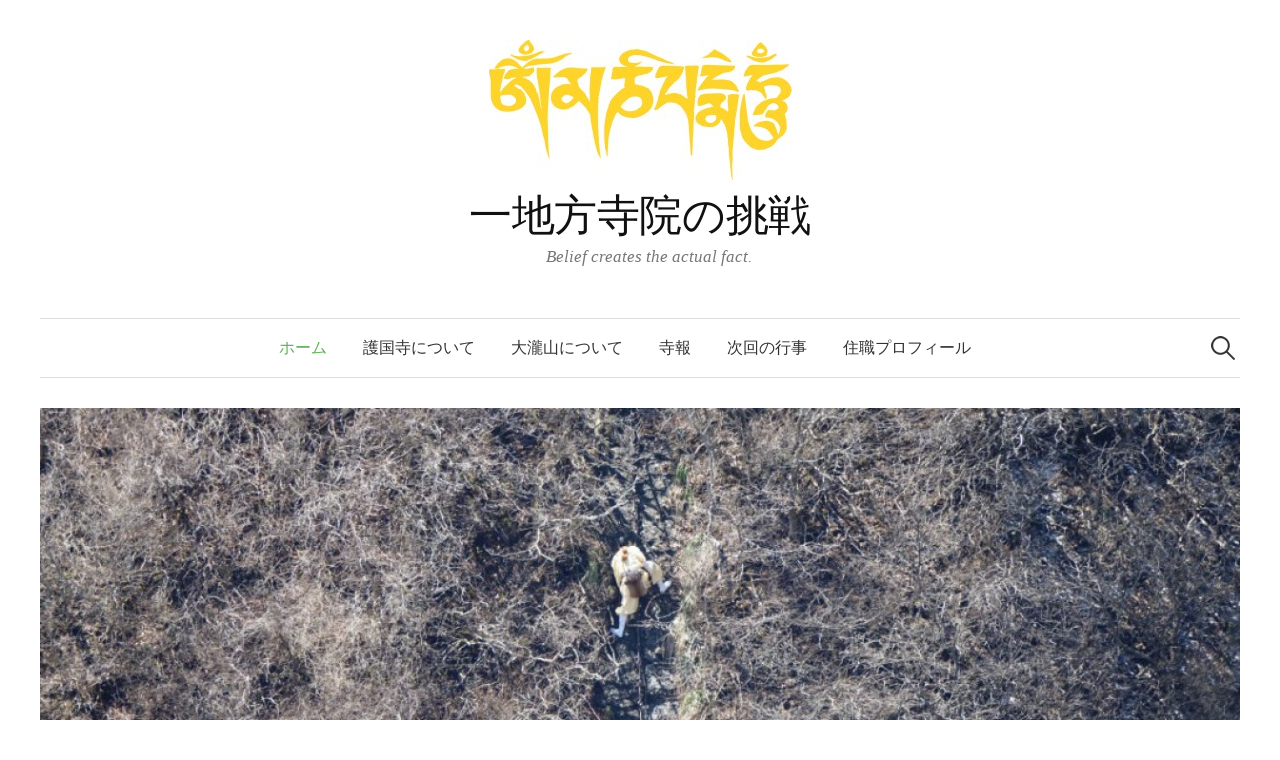

--- FILE ---
content_type: text/html; charset=UTF-8
request_url: http://gokokuji.site/page/43/
body_size: 14617
content:
<!DOCTYPE html>
<html lang="ja">
<head>
<meta charset="UTF-8">
<meta name="viewport" content="width=device-width, initial-scale=1">
<link rel="pingback" href="http://gokokuji.site/xmlrpc.php">
<title>一地方寺院の挑戦 &#8211; ページ 43 &#8211; 　Belief creates the actual fact.</title>
<meta name='robots' content='max-image-preview:large' />
	<style>img:is([sizes="auto" i], [sizes^="auto," i]) { contain-intrinsic-size: 3000px 1500px }</style>
	<link rel='dns-prefetch' href='//secure.gravatar.com' />
<link rel='dns-prefetch' href='//stats.wp.com' />
<link rel='dns-prefetch' href='//fonts.googleapis.com' />
<link rel='dns-prefetch' href='//v0.wordpress.com' />
<link rel='preconnect' href='//i0.wp.com' />
<link rel="alternate" type="application/rss+xml" title="一地方寺院の挑戦 &raquo; フィード" href="http://gokokuji.site/feed/" />
<link rel="alternate" type="application/rss+xml" title="一地方寺院の挑戦 &raquo; コメントフィード" href="http://gokokuji.site/comments/feed/" />
<script type="text/javascript">
/* <![CDATA[ */
window._wpemojiSettings = {"baseUrl":"https:\/\/s.w.org\/images\/core\/emoji\/16.0.1\/72x72\/","ext":".png","svgUrl":"https:\/\/s.w.org\/images\/core\/emoji\/16.0.1\/svg\/","svgExt":".svg","source":{"concatemoji":"http:\/\/gokokuji.site\/wp-includes\/js\/wp-emoji-release.min.js?ver=6.8.3"}};
/*! This file is auto-generated */
!function(s,n){var o,i,e;function c(e){try{var t={supportTests:e,timestamp:(new Date).valueOf()};sessionStorage.setItem(o,JSON.stringify(t))}catch(e){}}function p(e,t,n){e.clearRect(0,0,e.canvas.width,e.canvas.height),e.fillText(t,0,0);var t=new Uint32Array(e.getImageData(0,0,e.canvas.width,e.canvas.height).data),a=(e.clearRect(0,0,e.canvas.width,e.canvas.height),e.fillText(n,0,0),new Uint32Array(e.getImageData(0,0,e.canvas.width,e.canvas.height).data));return t.every(function(e,t){return e===a[t]})}function u(e,t){e.clearRect(0,0,e.canvas.width,e.canvas.height),e.fillText(t,0,0);for(var n=e.getImageData(16,16,1,1),a=0;a<n.data.length;a++)if(0!==n.data[a])return!1;return!0}function f(e,t,n,a){switch(t){case"flag":return n(e,"\ud83c\udff3\ufe0f\u200d\u26a7\ufe0f","\ud83c\udff3\ufe0f\u200b\u26a7\ufe0f")?!1:!n(e,"\ud83c\udde8\ud83c\uddf6","\ud83c\udde8\u200b\ud83c\uddf6")&&!n(e,"\ud83c\udff4\udb40\udc67\udb40\udc62\udb40\udc65\udb40\udc6e\udb40\udc67\udb40\udc7f","\ud83c\udff4\u200b\udb40\udc67\u200b\udb40\udc62\u200b\udb40\udc65\u200b\udb40\udc6e\u200b\udb40\udc67\u200b\udb40\udc7f");case"emoji":return!a(e,"\ud83e\udedf")}return!1}function g(e,t,n,a){var r="undefined"!=typeof WorkerGlobalScope&&self instanceof WorkerGlobalScope?new OffscreenCanvas(300,150):s.createElement("canvas"),o=r.getContext("2d",{willReadFrequently:!0}),i=(o.textBaseline="top",o.font="600 32px Arial",{});return e.forEach(function(e){i[e]=t(o,e,n,a)}),i}function t(e){var t=s.createElement("script");t.src=e,t.defer=!0,s.head.appendChild(t)}"undefined"!=typeof Promise&&(o="wpEmojiSettingsSupports",i=["flag","emoji"],n.supports={everything:!0,everythingExceptFlag:!0},e=new Promise(function(e){s.addEventListener("DOMContentLoaded",e,{once:!0})}),new Promise(function(t){var n=function(){try{var e=JSON.parse(sessionStorage.getItem(o));if("object"==typeof e&&"number"==typeof e.timestamp&&(new Date).valueOf()<e.timestamp+604800&&"object"==typeof e.supportTests)return e.supportTests}catch(e){}return null}();if(!n){if("undefined"!=typeof Worker&&"undefined"!=typeof OffscreenCanvas&&"undefined"!=typeof URL&&URL.createObjectURL&&"undefined"!=typeof Blob)try{var e="postMessage("+g.toString()+"("+[JSON.stringify(i),f.toString(),p.toString(),u.toString()].join(",")+"));",a=new Blob([e],{type:"text/javascript"}),r=new Worker(URL.createObjectURL(a),{name:"wpTestEmojiSupports"});return void(r.onmessage=function(e){c(n=e.data),r.terminate(),t(n)})}catch(e){}c(n=g(i,f,p,u))}t(n)}).then(function(e){for(var t in e)n.supports[t]=e[t],n.supports.everything=n.supports.everything&&n.supports[t],"flag"!==t&&(n.supports.everythingExceptFlag=n.supports.everythingExceptFlag&&n.supports[t]);n.supports.everythingExceptFlag=n.supports.everythingExceptFlag&&!n.supports.flag,n.DOMReady=!1,n.readyCallback=function(){n.DOMReady=!0}}).then(function(){return e}).then(function(){var e;n.supports.everything||(n.readyCallback(),(e=n.source||{}).concatemoji?t(e.concatemoji):e.wpemoji&&e.twemoji&&(t(e.twemoji),t(e.wpemoji)))}))}((window,document),window._wpemojiSettings);
/* ]]> */
</script>
<link rel='stylesheet' id='sbi_styles-css' href='http://gokokuji.site/wp-content/plugins/instagram-feed/css/sbi-styles.min.css?ver=6.8.0' type='text/css' media='all' />
<style id='wp-emoji-styles-inline-css' type='text/css'>

	img.wp-smiley, img.emoji {
		display: inline !important;
		border: none !important;
		box-shadow: none !important;
		height: 1em !important;
		width: 1em !important;
		margin: 0 0.07em !important;
		vertical-align: -0.1em !important;
		background: none !important;
		padding: 0 !important;
	}
</style>
<link rel='stylesheet' id='wp-block-library-css' href='http://gokokuji.site/wp-includes/css/dist/block-library/style.min.css?ver=6.8.3' type='text/css' media='all' />
<style id='classic-theme-styles-inline-css' type='text/css'>
/*! This file is auto-generated */
.wp-block-button__link{color:#fff;background-color:#32373c;border-radius:9999px;box-shadow:none;text-decoration:none;padding:calc(.667em + 2px) calc(1.333em + 2px);font-size:1.125em}.wp-block-file__button{background:#32373c;color:#fff;text-decoration:none}
</style>
<link rel='stylesheet' id='mediaelement-css' href='http://gokokuji.site/wp-includes/js/mediaelement/mediaelementplayer-legacy.min.css?ver=4.2.17' type='text/css' media='all' />
<link rel='stylesheet' id='wp-mediaelement-css' href='http://gokokuji.site/wp-includes/js/mediaelement/wp-mediaelement.min.css?ver=6.8.3' type='text/css' media='all' />
<style id='jetpack-sharing-buttons-style-inline-css' type='text/css'>
.jetpack-sharing-buttons__services-list{display:flex;flex-direction:row;flex-wrap:wrap;gap:0;list-style-type:none;margin:5px;padding:0}.jetpack-sharing-buttons__services-list.has-small-icon-size{font-size:12px}.jetpack-sharing-buttons__services-list.has-normal-icon-size{font-size:16px}.jetpack-sharing-buttons__services-list.has-large-icon-size{font-size:24px}.jetpack-sharing-buttons__services-list.has-huge-icon-size{font-size:36px}@media print{.jetpack-sharing-buttons__services-list{display:none!important}}.editor-styles-wrapper .wp-block-jetpack-sharing-buttons{gap:0;padding-inline-start:0}ul.jetpack-sharing-buttons__services-list.has-background{padding:1.25em 2.375em}
</style>
<style id='global-styles-inline-css' type='text/css'>
:root{--wp--preset--aspect-ratio--square: 1;--wp--preset--aspect-ratio--4-3: 4/3;--wp--preset--aspect-ratio--3-4: 3/4;--wp--preset--aspect-ratio--3-2: 3/2;--wp--preset--aspect-ratio--2-3: 2/3;--wp--preset--aspect-ratio--16-9: 16/9;--wp--preset--aspect-ratio--9-16: 9/16;--wp--preset--color--black: #000000;--wp--preset--color--cyan-bluish-gray: #abb8c3;--wp--preset--color--white: #ffffff;--wp--preset--color--pale-pink: #f78da7;--wp--preset--color--vivid-red: #cf2e2e;--wp--preset--color--luminous-vivid-orange: #ff6900;--wp--preset--color--luminous-vivid-amber: #fcb900;--wp--preset--color--light-green-cyan: #7bdcb5;--wp--preset--color--vivid-green-cyan: #00d084;--wp--preset--color--pale-cyan-blue: #8ed1fc;--wp--preset--color--vivid-cyan-blue: #0693e3;--wp--preset--color--vivid-purple: #9b51e0;--wp--preset--gradient--vivid-cyan-blue-to-vivid-purple: linear-gradient(135deg,rgba(6,147,227,1) 0%,rgb(155,81,224) 100%);--wp--preset--gradient--light-green-cyan-to-vivid-green-cyan: linear-gradient(135deg,rgb(122,220,180) 0%,rgb(0,208,130) 100%);--wp--preset--gradient--luminous-vivid-amber-to-luminous-vivid-orange: linear-gradient(135deg,rgba(252,185,0,1) 0%,rgba(255,105,0,1) 100%);--wp--preset--gradient--luminous-vivid-orange-to-vivid-red: linear-gradient(135deg,rgba(255,105,0,1) 0%,rgb(207,46,46) 100%);--wp--preset--gradient--very-light-gray-to-cyan-bluish-gray: linear-gradient(135deg,rgb(238,238,238) 0%,rgb(169,184,195) 100%);--wp--preset--gradient--cool-to-warm-spectrum: linear-gradient(135deg,rgb(74,234,220) 0%,rgb(151,120,209) 20%,rgb(207,42,186) 40%,rgb(238,44,130) 60%,rgb(251,105,98) 80%,rgb(254,248,76) 100%);--wp--preset--gradient--blush-light-purple: linear-gradient(135deg,rgb(255,206,236) 0%,rgb(152,150,240) 100%);--wp--preset--gradient--blush-bordeaux: linear-gradient(135deg,rgb(254,205,165) 0%,rgb(254,45,45) 50%,rgb(107,0,62) 100%);--wp--preset--gradient--luminous-dusk: linear-gradient(135deg,rgb(255,203,112) 0%,rgb(199,81,192) 50%,rgb(65,88,208) 100%);--wp--preset--gradient--pale-ocean: linear-gradient(135deg,rgb(255,245,203) 0%,rgb(182,227,212) 50%,rgb(51,167,181) 100%);--wp--preset--gradient--electric-grass: linear-gradient(135deg,rgb(202,248,128) 0%,rgb(113,206,126) 100%);--wp--preset--gradient--midnight: linear-gradient(135deg,rgb(2,3,129) 0%,rgb(40,116,252) 100%);--wp--preset--font-size--small: 13px;--wp--preset--font-size--medium: 20px;--wp--preset--font-size--large: 36px;--wp--preset--font-size--x-large: 42px;--wp--preset--spacing--20: 0.44rem;--wp--preset--spacing--30: 0.67rem;--wp--preset--spacing--40: 1rem;--wp--preset--spacing--50: 1.5rem;--wp--preset--spacing--60: 2.25rem;--wp--preset--spacing--70: 3.38rem;--wp--preset--spacing--80: 5.06rem;--wp--preset--shadow--natural: 6px 6px 9px rgba(0, 0, 0, 0.2);--wp--preset--shadow--deep: 12px 12px 50px rgba(0, 0, 0, 0.4);--wp--preset--shadow--sharp: 6px 6px 0px rgba(0, 0, 0, 0.2);--wp--preset--shadow--outlined: 6px 6px 0px -3px rgba(255, 255, 255, 1), 6px 6px rgba(0, 0, 0, 1);--wp--preset--shadow--crisp: 6px 6px 0px rgba(0, 0, 0, 1);}:where(.is-layout-flex){gap: 0.5em;}:where(.is-layout-grid){gap: 0.5em;}body .is-layout-flex{display: flex;}.is-layout-flex{flex-wrap: wrap;align-items: center;}.is-layout-flex > :is(*, div){margin: 0;}body .is-layout-grid{display: grid;}.is-layout-grid > :is(*, div){margin: 0;}:where(.wp-block-columns.is-layout-flex){gap: 2em;}:where(.wp-block-columns.is-layout-grid){gap: 2em;}:where(.wp-block-post-template.is-layout-flex){gap: 1.25em;}:where(.wp-block-post-template.is-layout-grid){gap: 1.25em;}.has-black-color{color: var(--wp--preset--color--black) !important;}.has-cyan-bluish-gray-color{color: var(--wp--preset--color--cyan-bluish-gray) !important;}.has-white-color{color: var(--wp--preset--color--white) !important;}.has-pale-pink-color{color: var(--wp--preset--color--pale-pink) !important;}.has-vivid-red-color{color: var(--wp--preset--color--vivid-red) !important;}.has-luminous-vivid-orange-color{color: var(--wp--preset--color--luminous-vivid-orange) !important;}.has-luminous-vivid-amber-color{color: var(--wp--preset--color--luminous-vivid-amber) !important;}.has-light-green-cyan-color{color: var(--wp--preset--color--light-green-cyan) !important;}.has-vivid-green-cyan-color{color: var(--wp--preset--color--vivid-green-cyan) !important;}.has-pale-cyan-blue-color{color: var(--wp--preset--color--pale-cyan-blue) !important;}.has-vivid-cyan-blue-color{color: var(--wp--preset--color--vivid-cyan-blue) !important;}.has-vivid-purple-color{color: var(--wp--preset--color--vivid-purple) !important;}.has-black-background-color{background-color: var(--wp--preset--color--black) !important;}.has-cyan-bluish-gray-background-color{background-color: var(--wp--preset--color--cyan-bluish-gray) !important;}.has-white-background-color{background-color: var(--wp--preset--color--white) !important;}.has-pale-pink-background-color{background-color: var(--wp--preset--color--pale-pink) !important;}.has-vivid-red-background-color{background-color: var(--wp--preset--color--vivid-red) !important;}.has-luminous-vivid-orange-background-color{background-color: var(--wp--preset--color--luminous-vivid-orange) !important;}.has-luminous-vivid-amber-background-color{background-color: var(--wp--preset--color--luminous-vivid-amber) !important;}.has-light-green-cyan-background-color{background-color: var(--wp--preset--color--light-green-cyan) !important;}.has-vivid-green-cyan-background-color{background-color: var(--wp--preset--color--vivid-green-cyan) !important;}.has-pale-cyan-blue-background-color{background-color: var(--wp--preset--color--pale-cyan-blue) !important;}.has-vivid-cyan-blue-background-color{background-color: var(--wp--preset--color--vivid-cyan-blue) !important;}.has-vivid-purple-background-color{background-color: var(--wp--preset--color--vivid-purple) !important;}.has-black-border-color{border-color: var(--wp--preset--color--black) !important;}.has-cyan-bluish-gray-border-color{border-color: var(--wp--preset--color--cyan-bluish-gray) !important;}.has-white-border-color{border-color: var(--wp--preset--color--white) !important;}.has-pale-pink-border-color{border-color: var(--wp--preset--color--pale-pink) !important;}.has-vivid-red-border-color{border-color: var(--wp--preset--color--vivid-red) !important;}.has-luminous-vivid-orange-border-color{border-color: var(--wp--preset--color--luminous-vivid-orange) !important;}.has-luminous-vivid-amber-border-color{border-color: var(--wp--preset--color--luminous-vivid-amber) !important;}.has-light-green-cyan-border-color{border-color: var(--wp--preset--color--light-green-cyan) !important;}.has-vivid-green-cyan-border-color{border-color: var(--wp--preset--color--vivid-green-cyan) !important;}.has-pale-cyan-blue-border-color{border-color: var(--wp--preset--color--pale-cyan-blue) !important;}.has-vivid-cyan-blue-border-color{border-color: var(--wp--preset--color--vivid-cyan-blue) !important;}.has-vivid-purple-border-color{border-color: var(--wp--preset--color--vivid-purple) !important;}.has-vivid-cyan-blue-to-vivid-purple-gradient-background{background: var(--wp--preset--gradient--vivid-cyan-blue-to-vivid-purple) !important;}.has-light-green-cyan-to-vivid-green-cyan-gradient-background{background: var(--wp--preset--gradient--light-green-cyan-to-vivid-green-cyan) !important;}.has-luminous-vivid-amber-to-luminous-vivid-orange-gradient-background{background: var(--wp--preset--gradient--luminous-vivid-amber-to-luminous-vivid-orange) !important;}.has-luminous-vivid-orange-to-vivid-red-gradient-background{background: var(--wp--preset--gradient--luminous-vivid-orange-to-vivid-red) !important;}.has-very-light-gray-to-cyan-bluish-gray-gradient-background{background: var(--wp--preset--gradient--very-light-gray-to-cyan-bluish-gray) !important;}.has-cool-to-warm-spectrum-gradient-background{background: var(--wp--preset--gradient--cool-to-warm-spectrum) !important;}.has-blush-light-purple-gradient-background{background: var(--wp--preset--gradient--blush-light-purple) !important;}.has-blush-bordeaux-gradient-background{background: var(--wp--preset--gradient--blush-bordeaux) !important;}.has-luminous-dusk-gradient-background{background: var(--wp--preset--gradient--luminous-dusk) !important;}.has-pale-ocean-gradient-background{background: var(--wp--preset--gradient--pale-ocean) !important;}.has-electric-grass-gradient-background{background: var(--wp--preset--gradient--electric-grass) !important;}.has-midnight-gradient-background{background: var(--wp--preset--gradient--midnight) !important;}.has-small-font-size{font-size: var(--wp--preset--font-size--small) !important;}.has-medium-font-size{font-size: var(--wp--preset--font-size--medium) !important;}.has-large-font-size{font-size: var(--wp--preset--font-size--large) !important;}.has-x-large-font-size{font-size: var(--wp--preset--font-size--x-large) !important;}
:where(.wp-block-post-template.is-layout-flex){gap: 1.25em;}:where(.wp-block-post-template.is-layout-grid){gap: 1.25em;}
:where(.wp-block-columns.is-layout-flex){gap: 2em;}:where(.wp-block-columns.is-layout-grid){gap: 2em;}
:root :where(.wp-block-pullquote){font-size: 1.5em;line-height: 1.6;}
</style>
<link rel='stylesheet' id='graphy-font-css' href='https://fonts.googleapis.com/css?family=Lora%3A400%2C400italic%2C700&#038;subset=latin%2Clatin-ext' type='text/css' media='all' />
<link rel='stylesheet' id='genericons-css' href='http://gokokuji.site/wp-content/plugins/jetpack/_inc/genericons/genericons/genericons.css?ver=3.1' type='text/css' media='all' />
<link rel='stylesheet' id='normalize-css' href='http://gokokuji.site/wp-content/themes/graphy/css/normalize.css?ver=4.1.1' type='text/css' media='all' />
<link rel='stylesheet' id='graphy-style-css' href='http://gokokuji.site/wp-content/themes/graphy/style.css?ver=2.3.0' type='text/css' media='all' />
<link rel='stylesheet' id='graphy-style-ja-css' href='http://gokokuji.site/wp-content/themes/graphy/css/ja.css' type='text/css' media='all' />
<style id='akismet-widget-style-inline-css' type='text/css'>

			.a-stats {
				--akismet-color-mid-green: #357b49;
				--akismet-color-white: #fff;
				--akismet-color-light-grey: #f6f7f7;

				max-width: 350px;
				width: auto;
			}

			.a-stats * {
				all: unset;
				box-sizing: border-box;
			}

			.a-stats strong {
				font-weight: 600;
			}

			.a-stats a.a-stats__link,
			.a-stats a.a-stats__link:visited,
			.a-stats a.a-stats__link:active {
				background: var(--akismet-color-mid-green);
				border: none;
				box-shadow: none;
				border-radius: 8px;
				color: var(--akismet-color-white);
				cursor: pointer;
				display: block;
				font-family: -apple-system, BlinkMacSystemFont, 'Segoe UI', 'Roboto', 'Oxygen-Sans', 'Ubuntu', 'Cantarell', 'Helvetica Neue', sans-serif;
				font-weight: 500;
				padding: 12px;
				text-align: center;
				text-decoration: none;
				transition: all 0.2s ease;
			}

			/* Extra specificity to deal with TwentyTwentyOne focus style */
			.widget .a-stats a.a-stats__link:focus {
				background: var(--akismet-color-mid-green);
				color: var(--akismet-color-white);
				text-decoration: none;
			}

			.a-stats a.a-stats__link:hover {
				filter: brightness(110%);
				box-shadow: 0 4px 12px rgba(0, 0, 0, 0.06), 0 0 2px rgba(0, 0, 0, 0.16);
			}

			.a-stats .count {
				color: var(--akismet-color-white);
				display: block;
				font-size: 1.5em;
				line-height: 1.4;
				padding: 0 13px;
				white-space: nowrap;
			}
		
</style>
<link rel='stylesheet' id='tablepress-default-css' href='http://gokokuji.site/wp-content/plugins/tablepress/css/build/default.css?ver=3.1' type='text/css' media='all' />
<link rel='stylesheet' id='sharedaddy-css' href='http://gokokuji.site/wp-content/plugins/jetpack/modules/sharedaddy/sharing.css?ver=14.4.1' type='text/css' media='all' />
<link rel='stylesheet' id='social-logos-css' href='http://gokokuji.site/wp-content/plugins/jetpack/_inc/social-logos/social-logos.min.css?ver=14.4.1' type='text/css' media='all' />
<script type="text/javascript" src="http://gokokuji.site/wp-includes/js/jquery/jquery.min.js?ver=3.7.1" id="jquery-core-js"></script>
<script type="text/javascript" src="http://gokokuji.site/wp-includes/js/jquery/jquery-migrate.min.js?ver=3.4.1" id="jquery-migrate-js"></script>
<script type="text/javascript" src="http://gokokuji.site/wp-content/plugins/google-analyticator/external-tracking.min.js?ver=6.5.7" id="ga-external-tracking-js"></script>
<link rel="https://api.w.org/" href="http://gokokuji.site/wp-json/" /><link rel="EditURI" type="application/rsd+xml" title="RSD" href="http://gokokuji.site/xmlrpc.php?rsd" />
<meta name="generator" content="WordPress 6.8.3" />
<link rel='shortlink' href='https://wp.me/73XEL' />
<script type="text/javascript">
	window._wp_rp_static_base_url = 'https://wprp.zemanta.com/static/';
	window._wp_rp_wp_ajax_url = "http://gokokuji.site/wp-admin/admin-ajax.php";
	window._wp_rp_plugin_version = '3.6.4';
	window._wp_rp_post_id = '338';
	window._wp_rp_num_rel_posts = '6';
	window._wp_rp_thumbnails = true;
	window._wp_rp_post_title = '%E6%97%A5%E9%AB%98%E3%83%A2%E3%83%BC%E3%82%BF%E3%83%BC%E3%82%B9%E3%81%B8';
	window._wp_rp_post_tags = ['%E6%97%A5%E9%AB%98%E3%83%A2%E3%83%BC%E3%82%BF%E3%83%BC%E3%82%B9', '%E6%97%A5%E3%80%85%E6%98%AF%E7%B2%BE%E9%80%B2'];
	window._wp_rp_promoted_content = true;
</script>
<link rel="stylesheet" href="http://gokokuji.site/wp-content/plugins/wordpress-23-related-posts-plugin/static/themes/vertical-m.css?version=3.6.4" />
	<style>img#wpstats{display:none}</style>
			<style type="text/css">
		/* Colors */
				.entry-content a, .entry-summary a, .page-content a, .author-profile-description a, .comment-content a, .main-navigation .current_page_item > a, .main-navigation .current-menu-item > a {
			color: #5faf59;
		}
				
				/* Logo */
			.site-logo {
											}
						</style>
	
<!-- BEGIN: WP Social Bookmarking Light HEAD --><script>
    (function (d, s, id) {
        var js, fjs = d.getElementsByTagName(s)[0];
        if (d.getElementById(id)) return;
        js = d.createElement(s);
        js.id = id;
        js.src = "//connect.facebook.net/ja_JP/sdk.js#xfbml=1&version=v2.7";
        fjs.parentNode.insertBefore(js, fjs);
    }(document, 'script', 'facebook-jssdk'));
</script>
<style type="text/css">.wp_social_bookmarking_light{
    border: 0 !important;
    padding: 10px 0 20px 0 !important;
    margin: 0 !important;
}
.wp_social_bookmarking_light div{
    float: left !important;
    border: 0 !important;
    padding: 0 !important;
    margin: 0 5px 0px 0 !important;
    min-height: 30px !important;
    line-height: 18px !important;
    text-indent: 0 !important;
}
.wp_social_bookmarking_light img{
    border: 0 !important;
    padding: 0;
    margin: 0;
    vertical-align: top !important;
}
.wp_social_bookmarking_light_clear{
    clear: both !important;
}
#fb-root{
    display: none;
}
.wsbl_twitter{
    width: 100px;
}
.wsbl_facebook_like iframe{
    max-width: none !important;
}
.wsbl_pinterest a{
    border: 0px !important;
}
</style>
<!-- END: WP Social Bookmarking Light HEAD -->

<!-- Jetpack Open Graph Tags -->
<meta property="og:type" content="website" />
<meta property="og:title" content="一地方寺院の挑戦" />
<meta property="og:description" content="　Belief creates the actual fact." />
<meta property="og:url" content="http://gokokuji.site/" />
<meta property="og:site_name" content="一地方寺院の挑戦" />
<meta property="og:image" content="https://i0.wp.com/gokokuji.site/wp-content/uploads/2016/12/cropped-path11875-e1482411132684-1.jpg?fit=512%2C512" />
<meta property="og:image:width" content="512" />
<meta property="og:image:height" content="512" />
<meta property="og:image:alt" content="" />
<meta property="og:locale" content="ja_JP" />

<!-- End Jetpack Open Graph Tags -->
<link rel="icon" href="https://i0.wp.com/gokokuji.site/wp-content/uploads/2016/12/cropped-path11875-e1482411132684-1.jpg?fit=32%2C32" sizes="32x32" />
<link rel="icon" href="https://i0.wp.com/gokokuji.site/wp-content/uploads/2016/12/cropped-path11875-e1482411132684-1.jpg?fit=192%2C192" sizes="192x192" />
<link rel="apple-touch-icon" href="https://i0.wp.com/gokokuji.site/wp-content/uploads/2016/12/cropped-path11875-e1482411132684-1.jpg?fit=180%2C180" />
<meta name="msapplication-TileImage" content="https://i0.wp.com/gokokuji.site/wp-content/uploads/2016/12/cropped-path11875-e1482411132684-1.jpg?fit=270%2C270" />
<!-- Google Analytics Tracking by Google Analyticator 6.5.7 -->
<script type="text/javascript">
    var analyticsFileTypes = [];
    var analyticsSnippet = 'disabled';
    var analyticsEventTracking = 'enabled';
</script>
<script type="text/javascript">
	(function(i,s,o,g,r,a,m){i['GoogleAnalyticsObject']=r;i[r]=i[r]||function(){
	(i[r].q=i[r].q||[]).push(arguments)},i[r].l=1*new Date();a=s.createElement(o),
	m=s.getElementsByTagName(o)[0];a.async=1;a.src=g;m.parentNode.insertBefore(a,m)
	})(window,document,'script','//www.google-analytics.com/analytics.js','ga');
	ga('create', 'UA-73364475-1', 'auto');
 
	ga('send', 'pageview');
</script>
</head>

<body class="home blog paged paged-43 wp-theme-graphy has-sidebar footer-0 has-avatars">
<div id="page" class="hfeed site">
	<a class="skip-link screen-reader-text" href="#content">コンテンツへスキップ</a>

	<header id="masthead" class="site-header">

		<div class="site-branding">
				<div class="site-logo"><a href="http://gokokuji.site/" rel="home"><img alt="" src="http://gokokuji.site/wp-content/uploads/2018/02/eb566fd0cc2058e79ebfea116cd00ba5.jpg" /></a></div>
				<h1 class="site-title"><a href="http://gokokuji.site/" rel="home">一地方寺院の挑戦</a></h1>
						<div class="site-description">　Belief creates the actual fact.</div>
						</div><!-- .site-branding -->

				<nav id="site-navigation" class="main-navigation">
			<button class="menu-toggle"><span class="menu-text">メニュー</span></button>
			<div class="menu-%e3%83%a1%e3%83%8b%e3%83%a5%e3%83%bc-1-container"><ul id="menu-%e3%83%a1%e3%83%8b%e3%83%a5%e3%83%bc-1" class="menu"><li id="menu-item-228" class="menu-item menu-item-type-custom menu-item-object-custom current-menu-item menu-item-home menu-item-228"><a href="http://gokokuji.site/">ホーム</a></li>
<li id="menu-item-230" class="menu-item menu-item-type-post_type menu-item-object-page menu-item-230"><a href="http://gokokuji.site/about-gokokuji/">護国寺について</a></li>
<li id="menu-item-234" class="menu-item menu-item-type-post_type menu-item-object-page menu-item-234"><a href="http://gokokuji.site/about-ootaki/">大瀧山について</a></li>
<li id="menu-item-236" class="menu-item menu-item-type-post_type menu-item-object-page menu-item-236"><a href="http://gokokuji.site/jihou/">寺報</a></li>
<li id="menu-item-239" class="menu-item menu-item-type-post_type menu-item-object-page menu-item-239"><a href="http://gokokuji.site/next-program/">次回の行事</a></li>
<li id="menu-item-3466" class="menu-item menu-item-type-post_type menu-item-object-page menu-item-3466"><a href="http://gokokuji.site/about-gokokuji/profile/">住職プロフィール</a></li>
</ul></div>						<form role="search" method="get" class="search-form" action="http://gokokuji.site/">
				<label>
					<span class="screen-reader-text">検索:</span>
					<input type="search" class="search-field" placeholder="検索&hellip;" value="" name="s" />
				</label>
				<input type="submit" class="search-submit" value="検索" />
			</form>					</nav><!-- #site-navigation -->
		
				<div id="header-image" class="header-image">
			<img src="http://gokokuji.site/wp-content/uploads/2022/02/cropped-04190283-1.jpg" width="1260" height="349" alt="">
		</div><!-- #header-image -->
		
	</header><!-- #masthead -->

	<div id="content" class="site-content">

	<div id="primary" class="content-area">
		<main id="main" class="site-main">

		
						
<div class="post-full post-full-summary">
	<article id="post-338" class="post-338 post type-post status-publish format-standard has-post-thumbnail hentry category-nikki tag-28">
		<header class="entry-header">
						<div class="cat-links"><a rel="category tag" href="http://gokokuji.site/category/nikki/" class="category category-1">日々是精進</a></div><!-- .cat-links -->
			<h2 class="entry-title"><a href="http://gokokuji.site/bicycle-hidakamorters/" rel="bookmark">日高モータースへ</a></h2>
				<div class="entry-meta">
		Posted		<span class="posted-on">on		<a href="http://gokokuji.site/bicycle-hidakamorters/" rel="bookmark"><time class="entry-date published updated" datetime="2016-03-01T08:55:22+09:00">2016年3月1日</time></a>		</span>
		<span class="byline">by			<span class="author vcard">
				<a class="url fn n" href="http://gokokuji.site/author/namakurabose/" title="taichi の投稿をすべて表示"><span class="author-name">taichi</span></a>
			</span>
		</span>
					<span class="entry-meta-sep"> / </span>
			<span class="comments-link">
				<a href="http://gokokuji.site/bicycle-hidakamorters/#respond">0件のコメント</a>			</span>
			</div><!-- .entry-meta -->
							<div class="post-thumbnail">
				<a href="http://gokokuji.site/bicycle-hidakamorters/"><img width="800" height="600" src="https://i0.wp.com/gokokuji.site/wp-content/uploads/2016/03/image.jpeg?fit=800%2C600" class="attachment-post-thumbnail size-post-thumbnail wp-post-image" alt="" decoding="async" fetchpriority="high" srcset="https://i0.wp.com/gokokuji.site/wp-content/uploads/2016/03/image.jpeg?w=1024 1024w, https://i0.wp.com/gokokuji.site/wp-content/uploads/2016/03/image.jpeg?resize=300%2C225 300w, https://i0.wp.com/gokokuji.site/wp-content/uploads/2016/03/image.jpeg?resize=800%2C600 800w" sizes="(max-width: 800px) 100vw, 800px" data-attachment-id="339" data-permalink="http://gokokuji.site/bicycle-hidakamorters/image-5/" data-orig-file="https://i0.wp.com/gokokuji.site/wp-content/uploads/2016/03/image.jpeg?fit=1024%2C768" data-orig-size="1024,768" data-comments-opened="1" data-image-meta="{&quot;aperture&quot;:&quot;0&quot;,&quot;credit&quot;:&quot;&quot;,&quot;camera&quot;:&quot;&quot;,&quot;caption&quot;:&quot;&quot;,&quot;created_timestamp&quot;:&quot;0&quot;,&quot;copyright&quot;:&quot;&quot;,&quot;focal_length&quot;:&quot;0&quot;,&quot;iso&quot;:&quot;0&quot;,&quot;shutter_speed&quot;:&quot;0&quot;,&quot;title&quot;:&quot;&quot;,&quot;orientation&quot;:&quot;0&quot;}" data-image-title="image" data-image-description="" data-image-caption="" data-medium-file="https://i0.wp.com/gokokuji.site/wp-content/uploads/2016/03/image.jpeg?fit=300%2C225" data-large-file="https://i0.wp.com/gokokuji.site/wp-content/uploads/2016/03/image.jpeg?fit=700%2C525" /></a>
			</div><!-- .post-thumbnail -->
					</header><!-- .entry-header -->
		<div class="entry-content">
			<p>自転車を買いました。
これから以後、晴れた日の移動には専ら自転車を活用することにしました。
地方寺院の住職とは、その字に反して以外と近所間の移動が多いものです。それに30代の若手の住職としては身軽なフットワークを活かさない手はないということで、村内の日高モータースさんで購入しました。
この日は、10数年ぶりのペダルを漕ぐ感触に気分は一気に全力少年。調子にのっ...  <a id='alpr' style='visibility:visible;border: none; text-decoration: none; letter-spacing: 1px;;' href='http://gokokuji.site/bicycle-hidakamorters/'>続きを読む</a></p><div class="sharedaddy sd-sharing-enabled"><div class="robots-nocontent sd-block sd-social sd-social-icon sd-sharing"><h3 class="sd-title">合掌</h3><div class="sd-content"><ul><li class="share-facebook"><a rel="nofollow noopener noreferrer" data-shared="sharing-facebook-338" class="share-facebook sd-button share-icon no-text" href="http://gokokuji.site/bicycle-hidakamorters/?share=facebook" target="_blank" title="Facebook で共有するにはクリックしてください" ><span></span><span class="sharing-screen-reader-text">Facebook で共有するにはクリックしてください (新しいウィンドウで開きます)</span></a></li><li class="share-end"></li></ul></div></div></div>					</div><!-- .entry-content -->
	</article><!-- #post-## -->
</div><!-- .post-full -->
<div class="post-full post-full-summary">
	<article id="post-328" class="post-328 post type-post status-publish format-standard has-post-thumbnail hentry category-24 tag-25 tag-26 tag-27">
		<header class="entry-header">
						<div class="cat-links"><a rel="category tag" href="http://gokokuji.site/category/%e4%bb%81%e6%b7%80%e5%b7%9d/" class="category category-24">仁淀川</a></div><!-- .cat-links -->
			<h2 class="entry-title"><a href="http://gokokuji.site/day-of-kannon/" rel="bookmark">観音さまの日</a></h2>
				<div class="entry-meta">
		Posted		<span class="posted-on">on		<a href="http://gokokuji.site/day-of-kannon/" rel="bookmark"><time class="entry-date published updated" datetime="2016-02-26T20:51:35+09:00">2016年2月26日</time></a>		</span>
		<span class="byline">by			<span class="author vcard">
				<a class="url fn n" href="http://gokokuji.site/author/namakurabose/" title="taichi の投稿をすべて表示"><span class="author-name">taichi</span></a>
			</span>
		</span>
					<span class="entry-meta-sep"> / </span>
			<span class="comments-link">
				<a href="http://gokokuji.site/day-of-kannon/#respond">0件のコメント</a>			</span>
			</div><!-- .entry-meta -->
							<div class="post-thumbnail">
				<a href="http://gokokuji.site/day-of-kannon/"><img width="800" height="600" src="https://i0.wp.com/gokokuji.site/wp-content/uploads/2016/02/image-3.jpeg?fit=800%2C600" class="attachment-post-thumbnail size-post-thumbnail wp-post-image" alt="" decoding="async" srcset="https://i0.wp.com/gokokuji.site/wp-content/uploads/2016/02/image-3.jpeg?w=1024 1024w, https://i0.wp.com/gokokuji.site/wp-content/uploads/2016/02/image-3.jpeg?resize=300%2C225 300w, https://i0.wp.com/gokokuji.site/wp-content/uploads/2016/02/image-3.jpeg?resize=800%2C600 800w" sizes="(max-width: 800px) 100vw, 800px" data-attachment-id="332" data-permalink="http://gokokuji.site/day-of-kannon/image-4/" data-orig-file="https://i0.wp.com/gokokuji.site/wp-content/uploads/2016/02/image-3.jpeg?fit=1024%2C768" data-orig-size="1024,768" data-comments-opened="1" data-image-meta="{&quot;aperture&quot;:&quot;0&quot;,&quot;credit&quot;:&quot;&quot;,&quot;camera&quot;:&quot;&quot;,&quot;caption&quot;:&quot;&quot;,&quot;created_timestamp&quot;:&quot;0&quot;,&quot;copyright&quot;:&quot;&quot;,&quot;focal_length&quot;:&quot;0&quot;,&quot;iso&quot;:&quot;0&quot;,&quot;shutter_speed&quot;:&quot;0&quot;,&quot;title&quot;:&quot;&quot;,&quot;orientation&quot;:&quot;0&quot;}" data-image-title="image" data-image-description="" data-image-caption="" data-medium-file="https://i0.wp.com/gokokuji.site/wp-content/uploads/2016/02/image-3.jpeg?fit=300%2C225" data-large-file="https://i0.wp.com/gokokuji.site/wp-content/uploads/2016/02/image-3.jpeg?fit=700%2C525" /></a>
			</div><!-- .post-thumbnail -->
					</header><!-- .entry-header -->
		<div class="entry-content">
			<p>2月25日は旧暦の1月18日。今年のこの日は今年最初の観音さまの縁日になります。
そういう訳で、毎年御用命を頂く日高村大花地区の観音堂へお参りに行って来ました。
前回紹介したバクチの木の親(親？)のことを尋ねてみるも、残念ながら皆さんご存知ありませんでした。
秋にはたくさんの実を落とす銀杏の大木がお堂を守るようにしてそびえ立っています。
大花地区の皆さんは大...  <a id='alpr' style='visibility:visible;border: none; text-decoration: none; letter-spacing: 1px;;' href='http://gokokuji.site/day-of-kannon/'>続きを読む</a></p><div class="sharedaddy sd-sharing-enabled"><div class="robots-nocontent sd-block sd-social sd-social-icon sd-sharing"><h3 class="sd-title">合掌</h3><div class="sd-content"><ul><li class="share-facebook"><a rel="nofollow noopener noreferrer" data-shared="sharing-facebook-328" class="share-facebook sd-button share-icon no-text" href="http://gokokuji.site/day-of-kannon/?share=facebook" target="_blank" title="Facebook で共有するにはクリックしてください" ><span></span><span class="sharing-screen-reader-text">Facebook で共有するにはクリックしてください (新しいウィンドウで開きます)</span></a></li><li class="share-end"></li></ul></div></div></div>					</div><!-- .entry-content -->
	</article><!-- #post-## -->
</div><!-- .post-full -->
<div class="post-full post-full-summary">
	<article id="post-297" class="post-297 post type-post status-publish format-standard has-post-thumbnail hentry category-interview-dankasan category-12 category-10 tag-21 tag-22 tag-23">
		<header class="entry-header">
						<div class="cat-links"><a rel="category tag" href="http://gokokuji.site/category/interview-dankasan/" class="category category-9">檀家さんに聞く</a><span class="category-sep">/</span><a rel="category tag" href="http://gokokuji.site/category/%e5%8a%a0%e8%8c%82%e3%81%ae%e3%81%93%e3%81%a8/" class="category category-12">加茂のこと</a><span class="category-sep">/</span><a rel="category tag" href="http://gokokuji.site/category/%e6%a4%8d%e7%89%a9/" class="category category-10">植物</a></div><!-- .cat-links -->
			<h2 class="entry-title"><a href="http://gokokuji.site/jihou3-interview/" rel="bookmark">寺報の取材に行ってきました。</a></h2>
				<div class="entry-meta">
		Posted		<span class="posted-on">on		<a href="http://gokokuji.site/jihou3-interview/" rel="bookmark"><time class="entry-date published updated" datetime="2016-02-23T23:43:47+09:00">2016年2月23日</time></a>		</span>
		<span class="byline">by			<span class="author vcard">
				<a class="url fn n" href="http://gokokuji.site/author/namakurabose/" title="taichi の投稿をすべて表示"><span class="author-name">taichi</span></a>
			</span>
		</span>
					<span class="entry-meta-sep"> / </span>
			<span class="comments-link">
				<a href="http://gokokuji.site/jihou3-interview/#respond">0件のコメント</a>			</span>
			</div><!-- .entry-meta -->
							<div class="post-thumbnail">
				<a href="http://gokokuji.site/jihou3-interview/"><img width="800" height="600" src="https://i0.wp.com/gokokuji.site/wp-content/uploads/2016/02/20160222_002449905_iOS.jpg?fit=800%2C600" class="attachment-post-thumbnail size-post-thumbnail wp-post-image" alt="" decoding="async" srcset="https://i0.wp.com/gokokuji.site/wp-content/uploads/2016/02/20160222_002449905_iOS.jpg?w=1024 1024w, https://i0.wp.com/gokokuji.site/wp-content/uploads/2016/02/20160222_002449905_iOS.jpg?resize=300%2C225 300w, https://i0.wp.com/gokokuji.site/wp-content/uploads/2016/02/20160222_002449905_iOS.jpg?resize=800%2C600 800w" sizes="(max-width: 800px) 100vw, 800px" data-attachment-id="298" data-permalink="http://gokokuji.site/jihou3-interview/20160222_002449905_ios/" data-orig-file="https://i0.wp.com/gokokuji.site/wp-content/uploads/2016/02/20160222_002449905_iOS.jpg?fit=1024%2C768" data-orig-size="1024,768" data-comments-opened="1" data-image-meta="{&quot;aperture&quot;:&quot;0&quot;,&quot;credit&quot;:&quot;&quot;,&quot;camera&quot;:&quot;&quot;,&quot;caption&quot;:&quot;&quot;,&quot;created_timestamp&quot;:&quot;0&quot;,&quot;copyright&quot;:&quot;&quot;,&quot;focal_length&quot;:&quot;0&quot;,&quot;iso&quot;:&quot;0&quot;,&quot;shutter_speed&quot;:&quot;0&quot;,&quot;title&quot;:&quot;&quot;,&quot;orientation&quot;:&quot;0&quot;}" data-image-title="20160222_002449905_iOS" data-image-description="" data-image-caption="" data-medium-file="https://i0.wp.com/gokokuji.site/wp-content/uploads/2016/02/20160222_002449905_iOS.jpg?fit=300%2C225" data-large-file="https://i0.wp.com/gokokuji.site/wp-content/uploads/2016/02/20160222_002449905_iOS.jpg?fit=700%2C525" /></a>
			</div><!-- .post-thumbnail -->
					</header><!-- .entry-header -->
		<div class="entry-content">
			<p>護国寺の寺報には４つのコーナーがありまして、その中のひとつである『檀家さんに聞く』というコーナーの取材の為、佐川町加茂長竹の竹ノ倉集落の奥にある廣瀬公園にお邪魔してきました。
ちみに大瀧山の頂上からも３０分かからずに行ける距離です。
ソメイヨシノ、ジュウガツザクラ、ヤマザクラなど様々な桜が１００本以上、その他個人的に興味をそそられる植物がたくさん植えられてい...  <a id='alpr' style='visibility:visible;border: none; text-decoration: none; letter-spacing: 1px;;' href='http://gokokuji.site/jihou3-interview/'>続きを読む</a></p><div class="sharedaddy sd-sharing-enabled"><div class="robots-nocontent sd-block sd-social sd-social-icon sd-sharing"><h3 class="sd-title">合掌</h3><div class="sd-content"><ul><li class="share-facebook"><a rel="nofollow noopener noreferrer" data-shared="sharing-facebook-297" class="share-facebook sd-button share-icon no-text" href="http://gokokuji.site/jihou3-interview/?share=facebook" target="_blank" title="Facebook で共有するにはクリックしてください" ><span></span><span class="sharing-screen-reader-text">Facebook で共有するにはクリックしてください (新しいウィンドウで開きます)</span></a></li><li class="share-end"></li></ul></div></div></div>					</div><!-- .entry-content -->
	</article><!-- #post-## -->
</div><!-- .post-full -->
<div class="post-full post-full-summary">
	<article id="post-270" class="post-270 post type-post status-publish format-standard has-post-thumbnail hentry category-nikki tag-18 tag-19 tag-20">
		<header class="entry-header">
						<div class="cat-links"><a rel="category tag" href="http://gokokuji.site/category/nikki/" class="category category-1">日々是精進</a></div><!-- .cat-links -->
			<h2 class="entry-title"><a href="http://gokokuji.site/peptalk/" rel="bookmark">ペップトークの講演を聞いて</a></h2>
				<div class="entry-meta">
		Posted		<span class="posted-on">on		<a href="http://gokokuji.site/peptalk/" rel="bookmark"><time class="entry-date published updated" datetime="2016-02-14T00:36:17+09:00">2016年2月14日</time></a>		</span>
		<span class="byline">by			<span class="author vcard">
				<a class="url fn n" href="http://gokokuji.site/author/namakurabose/" title="taichi の投稿をすべて表示"><span class="author-name">taichi</span></a>
			</span>
		</span>
					<span class="entry-meta-sep"> / </span>
			<span class="comments-link">
				<a href="http://gokokuji.site/peptalk/#respond">0件のコメント</a>			</span>
			</div><!-- .entry-meta -->
							<div class="post-thumbnail">
				<a href="http://gokokuji.site/peptalk/"><img width="551" height="491" src="https://i0.wp.com/gokokuji.site/wp-content/uploads/2018/02/ageha002.jpg?fit=551%2C491" class="attachment-post-thumbnail size-post-thumbnail wp-post-image" alt="" decoding="async" loading="lazy" srcset="https://i0.wp.com/gokokuji.site/wp-content/uploads/2018/02/ageha002.jpg?w=551 551w, https://i0.wp.com/gokokuji.site/wp-content/uploads/2018/02/ageha002.jpg?resize=300%2C267 300w" sizes="auto, (max-width: 551px) 100vw, 551px" data-attachment-id="2425" data-permalink="http://gokokuji.site/peptalk/ageha002/" data-orig-file="https://i0.wp.com/gokokuji.site/wp-content/uploads/2018/02/ageha002.jpg?fit=551%2C491" data-orig-size="551,491" data-comments-opened="1" data-image-meta="{&quot;aperture&quot;:&quot;0&quot;,&quot;credit&quot;:&quot;&quot;,&quot;camera&quot;:&quot;&quot;,&quot;caption&quot;:&quot;&quot;,&quot;created_timestamp&quot;:&quot;0&quot;,&quot;copyright&quot;:&quot;&quot;,&quot;focal_length&quot;:&quot;0&quot;,&quot;iso&quot;:&quot;0&quot;,&quot;shutter_speed&quot;:&quot;0&quot;,&quot;title&quot;:&quot;&quot;,&quot;orientation&quot;:&quot;0&quot;}" data-image-title="ageha002" data-image-description="" data-image-caption="" data-medium-file="https://i0.wp.com/gokokuji.site/wp-content/uploads/2018/02/ageha002.jpg?fit=300%2C267" data-large-file="https://i0.wp.com/gokokuji.site/wp-content/uploads/2018/02/ageha002.jpg?fit=551%2C491" /></a>
			</div><!-- .post-thumbnail -->
					</header><!-- .entry-header -->
		<div class="entry-content">
			<p>先日とある会合に出席し、その中に設けられた講演会で岩崎由純氏からお話しを聴いてきました。岩崎氏は８０年代前半からオリンピックの場で活躍する選手を主体に、数々のスポーツ連盟や一流企業でコーチングを行ってこられた方です。
コーチングとはまだ聞き慣れない方も多いかもしれませんが要するに、当事者の持つ本来の潜在能力を１２０％引き出す為の考え方、或いは行動をクライアン...  <a id='alpr' style='visibility:visible;border: none; text-decoration: none; letter-spacing: 1px;;' href='http://gokokuji.site/peptalk/'>続きを読む</a></p><div class="sharedaddy sd-sharing-enabled"><div class="robots-nocontent sd-block sd-social sd-social-icon sd-sharing"><h3 class="sd-title">合掌</h3><div class="sd-content"><ul><li class="share-facebook"><a rel="nofollow noopener noreferrer" data-shared="sharing-facebook-270" class="share-facebook sd-button share-icon no-text" href="http://gokokuji.site/peptalk/?share=facebook" target="_blank" title="Facebook で共有するにはクリックしてください" ><span></span><span class="sharing-screen-reader-text">Facebook で共有するにはクリックしてください (新しいウィンドウで開きます)</span></a></li><li class="share-end"></li></ul></div></div></div>					</div><!-- .entry-content -->
	</article><!-- #post-## -->
</div><!-- .post-full -->
<div class="post-full post-full-summary">
	<article id="post-191" class="post-191 post type-post status-publish format-standard has-post-thumbnail hentry category-nikki category-12 category-10 tag-16 tag-15">
		<header class="entry-header">
						<div class="cat-links"><a rel="category tag" href="http://gokokuji.site/category/nikki/" class="category category-1">日々是精進</a><span class="category-sep">/</span><a rel="category tag" href="http://gokokuji.site/category/%e5%8a%a0%e8%8c%82%e3%81%ae%e3%81%93%e3%81%a8/" class="category category-12">加茂のこと</a><span class="category-sep">/</span><a rel="category tag" href="http://gokokuji.site/category/%e6%a4%8d%e7%89%a9/" class="category category-10">植物</a></div><!-- .cat-links -->
			<h2 class="entry-title"><a href="http://gokokuji.site/woodland-fairies/" rel="bookmark">森の妖精</a></h2>
				<div class="entry-meta">
		Posted		<span class="posted-on">on		<a href="http://gokokuji.site/woodland-fairies/" rel="bookmark"><time class="entry-date published updated" datetime="2016-02-08T03:06:34+09:00">2016年2月8日</time></a>		</span>
		<span class="byline">by			<span class="author vcard">
				<a class="url fn n" href="http://gokokuji.site/author/namakurabose/" title="taichi の投稿をすべて表示"><span class="author-name">taichi</span></a>
			</span>
		</span>
					<span class="entry-meta-sep"> / </span>
			<span class="comments-link">
				<a href="http://gokokuji.site/woodland-fairies/#respond">0件のコメント</a>			</span>
			</div><!-- .entry-meta -->
							<div class="post-thumbnail">
				<a href="http://gokokuji.site/woodland-fairies/"><img width="800" height="600" src="https://i0.wp.com/gokokuji.site/wp-content/uploads/2016/02/20160206_012341396_iOS.jpg?fit=800%2C600" class="attachment-post-thumbnail size-post-thumbnail wp-post-image" alt="" decoding="async" loading="lazy" srcset="https://i0.wp.com/gokokuji.site/wp-content/uploads/2016/02/20160206_012341396_iOS.jpg?w=1024 1024w, https://i0.wp.com/gokokuji.site/wp-content/uploads/2016/02/20160206_012341396_iOS.jpg?resize=300%2C225 300w, https://i0.wp.com/gokokuji.site/wp-content/uploads/2016/02/20160206_012341396_iOS.jpg?resize=800%2C600 800w" sizes="auto, (max-width: 800px) 100vw, 800px" data-attachment-id="192" data-permalink="http://gokokuji.site/woodland-fairies/20160206_012341396_ios/" data-orig-file="https://i0.wp.com/gokokuji.site/wp-content/uploads/2016/02/20160206_012341396_iOS.jpg?fit=1024%2C768" data-orig-size="1024,768" data-comments-opened="1" data-image-meta="{&quot;aperture&quot;:&quot;0&quot;,&quot;credit&quot;:&quot;&quot;,&quot;camera&quot;:&quot;&quot;,&quot;caption&quot;:&quot;&quot;,&quot;created_timestamp&quot;:&quot;0&quot;,&quot;copyright&quot;:&quot;&quot;,&quot;focal_length&quot;:&quot;0&quot;,&quot;iso&quot;:&quot;0&quot;,&quot;shutter_speed&quot;:&quot;0&quot;,&quot;title&quot;:&quot;&quot;,&quot;orientation&quot;:&quot;0&quot;}" data-image-title="20160206_012341396_iOS" data-image-description="" data-image-caption="" data-medium-file="https://i0.wp.com/gokokuji.site/wp-content/uploads/2016/02/20160206_012341396_iOS.jpg?fit=300%2C225" data-large-file="https://i0.wp.com/gokokuji.site/wp-content/uploads/2016/02/20160206_012341396_iOS.jpg?fit=700%2C525" /></a>
			</div><!-- .post-thumbnail -->
					</header><!-- .entry-header -->
		<div class="entry-content">
			<p>加茂本村地区にある、バイカオウレンの群生地へ行ってきました。
この場所は寺報にも掲載させてもらったのですが、前回訪れたのは１１月でしたのでまだ花は咲いていませんでした。
今回、初めて自分の目で群生地に咲き誇るバイカオウレンを楽しみました。
ちなみに、一見花弁に見える白い部分はガクになり、中心の小さな小さな黄色い部分が本当の花弁です。
牧野富太郎博士が愛したバ...  <a id='alpr' style='visibility:visible;border: none; text-decoration: none; letter-spacing: 1px;;' href='http://gokokuji.site/woodland-fairies/'>続きを読む</a></p><div class="sharedaddy sd-sharing-enabled"><div class="robots-nocontent sd-block sd-social sd-social-icon sd-sharing"><h3 class="sd-title">合掌</h3><div class="sd-content"><ul><li class="share-facebook"><a rel="nofollow noopener noreferrer" data-shared="sharing-facebook-191" class="share-facebook sd-button share-icon no-text" href="http://gokokuji.site/woodland-fairies/?share=facebook" target="_blank" title="Facebook で共有するにはクリックしてください" ><span></span><span class="sharing-screen-reader-text">Facebook で共有するにはクリックしてください (新しいウィンドウで開きます)</span></a></li><li class="share-end"></li></ul></div></div></div>					</div><!-- .entry-content -->
	</article><!-- #post-## -->
</div><!-- .post-full -->
			
	<nav class="navigation pagination" aria-label="投稿のページ送り">
		<h2 class="screen-reader-text">投稿のページ送り</h2>
		<div class="nav-links"><a class="prev page-numbers" href="http://gokokuji.site/page/42/">&laquo; 前へ</a>
<a class="page-numbers" href="http://gokokuji.site/">1</a>
<span class="page-numbers dots">&hellip;</span>
<a class="page-numbers" href="http://gokokuji.site/page/42/">42</a>
<span aria-current="page" class="page-numbers current">43</span>
<a class="page-numbers" href="http://gokokuji.site/page/44/">44</a>
<a class="next page-numbers" href="http://gokokuji.site/page/44/">次へ &raquo;</a></div>
	</nav>
		
		</main><!-- #main -->
	</div><!-- #primary -->


<div id="secondary" class="sidebar-area" role="complementary">
		<div class="normal-sidebar widget-area">
		<aside id="archives-2" class="widget widget_archive"><h2 class="widget-title">住職が書いた過去の記事</h2>		<label class="screen-reader-text" for="archives-dropdown-2">住職が書いた過去の記事</label>
		<select id="archives-dropdown-2" name="archive-dropdown">
			
			<option value="">月を選択</option>
				<option value='http://gokokuji.site/2025/03/'> 2025年3月 &nbsp;(1)</option>
	<option value='http://gokokuji.site/2024/08/'> 2024年8月 &nbsp;(1)</option>
	<option value='http://gokokuji.site/2024/07/'> 2024年7月 &nbsp;(1)</option>
	<option value='http://gokokuji.site/2023/11/'> 2023年11月 &nbsp;(1)</option>
	<option value='http://gokokuji.site/2023/10/'> 2023年10月 &nbsp;(1)</option>
	<option value='http://gokokuji.site/2023/08/'> 2023年8月 &nbsp;(1)</option>
	<option value='http://gokokuji.site/2023/06/'> 2023年6月 &nbsp;(1)</option>
	<option value='http://gokokuji.site/2023/05/'> 2023年5月 &nbsp;(1)</option>
	<option value='http://gokokuji.site/2023/03/'> 2023年3月 &nbsp;(1)</option>
	<option value='http://gokokuji.site/2022/12/'> 2022年12月 &nbsp;(1)</option>
	<option value='http://gokokuji.site/2022/11/'> 2022年11月 &nbsp;(1)</option>
	<option value='http://gokokuji.site/2022/10/'> 2022年10月 &nbsp;(1)</option>
	<option value='http://gokokuji.site/2022/08/'> 2022年8月 &nbsp;(1)</option>
	<option value='http://gokokuji.site/2022/06/'> 2022年6月 &nbsp;(2)</option>
	<option value='http://gokokuji.site/2022/02/'> 2022年2月 &nbsp;(2)</option>
	<option value='http://gokokuji.site/2022/01/'> 2022年1月 &nbsp;(1)</option>
	<option value='http://gokokuji.site/2021/08/'> 2021年8月 &nbsp;(1)</option>
	<option value='http://gokokuji.site/2021/07/'> 2021年7月 &nbsp;(1)</option>
	<option value='http://gokokuji.site/2021/04/'> 2021年4月 &nbsp;(2)</option>
	<option value='http://gokokuji.site/2020/12/'> 2020年12月 &nbsp;(2)</option>
	<option value='http://gokokuji.site/2020/10/'> 2020年10月 &nbsp;(3)</option>
	<option value='http://gokokuji.site/2020/09/'> 2020年9月 &nbsp;(1)</option>
	<option value='http://gokokuji.site/2020/08/'> 2020年8月 &nbsp;(4)</option>
	<option value='http://gokokuji.site/2020/07/'> 2020年7月 &nbsp;(2)</option>
	<option value='http://gokokuji.site/2020/06/'> 2020年6月 &nbsp;(2)</option>
	<option value='http://gokokuji.site/2020/04/'> 2020年4月 &nbsp;(2)</option>
	<option value='http://gokokuji.site/2020/03/'> 2020年3月 &nbsp;(1)</option>
	<option value='http://gokokuji.site/2019/10/'> 2019年10月 &nbsp;(1)</option>
	<option value='http://gokokuji.site/2019/03/'> 2019年3月 &nbsp;(1)</option>
	<option value='http://gokokuji.site/2019/02/'> 2019年2月 &nbsp;(2)</option>
	<option value='http://gokokuji.site/2019/01/'> 2019年1月 &nbsp;(4)</option>
	<option value='http://gokokuji.site/2018/12/'> 2018年12月 &nbsp;(2)</option>
	<option value='http://gokokuji.site/2018/11/'> 2018年11月 &nbsp;(3)</option>
	<option value='http://gokokuji.site/2018/10/'> 2018年10月 &nbsp;(3)</option>
	<option value='http://gokokuji.site/2018/09/'> 2018年9月 &nbsp;(2)</option>
	<option value='http://gokokuji.site/2018/08/'> 2018年8月 &nbsp;(3)</option>
	<option value='http://gokokuji.site/2018/07/'> 2018年7月 &nbsp;(1)</option>
	<option value='http://gokokuji.site/2018/06/'> 2018年6月 &nbsp;(4)</option>
	<option value='http://gokokuji.site/2018/05/'> 2018年5月 &nbsp;(5)</option>
	<option value='http://gokokuji.site/2018/04/'> 2018年4月 &nbsp;(3)</option>
	<option value='http://gokokuji.site/2018/03/'> 2018年3月 &nbsp;(6)</option>
	<option value='http://gokokuji.site/2018/02/'> 2018年2月 &nbsp;(5)</option>
	<option value='http://gokokuji.site/2018/01/'> 2018年1月 &nbsp;(5)</option>
	<option value='http://gokokuji.site/2017/12/'> 2017年12月 &nbsp;(1)</option>
	<option value='http://gokokuji.site/2017/11/'> 2017年11月 &nbsp;(2)</option>
	<option value='http://gokokuji.site/2017/10/'> 2017年10月 &nbsp;(5)</option>
	<option value='http://gokokuji.site/2017/09/'> 2017年9月 &nbsp;(5)</option>
	<option value='http://gokokuji.site/2017/08/'> 2017年8月 &nbsp;(3)</option>
	<option value='http://gokokuji.site/2017/07/'> 2017年7月 &nbsp;(4)</option>
	<option value='http://gokokuji.site/2017/06/'> 2017年6月 &nbsp;(6)</option>
	<option value='http://gokokuji.site/2017/05/'> 2017年5月 &nbsp;(3)</option>
	<option value='http://gokokuji.site/2017/04/'> 2017年4月 &nbsp;(5)</option>
	<option value='http://gokokuji.site/2017/03/'> 2017年3月 &nbsp;(8)</option>
	<option value='http://gokokuji.site/2017/02/'> 2017年2月 &nbsp;(6)</option>
	<option value='http://gokokuji.site/2017/01/'> 2017年1月 &nbsp;(6)</option>
	<option value='http://gokokuji.site/2016/12/'> 2016年12月 &nbsp;(8)</option>
	<option value='http://gokokuji.site/2016/11/'> 2016年11月 &nbsp;(5)</option>
	<option value='http://gokokuji.site/2016/10/'> 2016年10月 &nbsp;(4)</option>
	<option value='http://gokokuji.site/2016/09/'> 2016年9月 &nbsp;(6)</option>
	<option value='http://gokokuji.site/2016/08/'> 2016年8月 &nbsp;(5)</option>
	<option value='http://gokokuji.site/2016/07/'> 2016年7月 &nbsp;(8)</option>
	<option value='http://gokokuji.site/2016/06/'> 2016年6月 &nbsp;(8)</option>
	<option value='http://gokokuji.site/2016/05/'> 2016年5月 &nbsp;(6)</option>
	<option value='http://gokokuji.site/2016/04/'> 2016年4月 &nbsp;(7)</option>
	<option value='http://gokokuji.site/2016/03/'> 2016年3月 &nbsp;(11)</option>
	<option value='http://gokokuji.site/2016/02/'> 2016年2月 &nbsp;(5)</option>
	<option value='http://gokokuji.site/2016/01/'> 2016年1月 &nbsp;(3)</option>

		</select>

			<script type="text/javascript">
/* <![CDATA[ */

(function() {
	var dropdown = document.getElementById( "archives-dropdown-2" );
	function onSelectChange() {
		if ( dropdown.options[ dropdown.selectedIndex ].value !== '' ) {
			document.location.href = this.options[ this.selectedIndex ].value;
		}
	}
	dropdown.onchange = onSelectChange;
})();

/* ]]> */
</script>
</aside><aside id="categories-2" class="widget widget_categories"><h2 class="widget-title">カテゴリー</h2>
			<ul>
					<li class="cat-item cat-item-1"><a href="http://gokokuji.site/category/nikki/">日々是精進</a> (147)
</li>
	<li class="cat-item cat-item-2"><a href="http://gokokuji.site/category/yama/">大瀧山に関する活動</a> (43)
</li>
	<li class="cat-item cat-item-11"><a href="http://gokokuji.site/category/%e6%97%a5%e9%ab%98%e6%9d%91%e8%a6%b3%e5%85%89%e3%82%ac%e3%82%a4%e3%83%89/">日高村観光ガイド</a> (34)
</li>
	<li class="cat-item cat-item-8"><a href="http://gokokuji.site/category/study-meeting-for-buddhism/">仏教勉強会</a> (16)
</li>
	<li class="cat-item cat-item-9"><a href="http://gokokuji.site/category/interview-dankasan/">檀家さんに聞く</a> (19)
</li>
	<li class="cat-item cat-item-5"><a href="http://gokokuji.site/category/syogoin/">聖護院での活動</a> (18)
</li>
	<li class="cat-item cat-item-14"><a href="http://gokokuji.site/category/%e5%a4%a7%e5%92%8c%e4%bf%ae%e9%a8%93%e6%9c%83%e3%81%a7%e3%81%ae%e6%b4%bb%e5%8b%95/">大和修験會での活動</a> (16)
</li>
	<li class="cat-item cat-item-6"><a href="http://gokokuji.site/category/music-sanga/">マーダルサンガでの活動</a> (7)
</li>
	<li class="cat-item cat-item-12"><a href="http://gokokuji.site/category/%e5%8a%a0%e8%8c%82%e3%81%ae%e3%81%93%e3%81%a8/">加茂のこと</a> (32)
</li>
	<li class="cat-item cat-item-24"><a href="http://gokokuji.site/category/%e4%bb%81%e6%b7%80%e5%b7%9d/">仁淀川</a> (13)
</li>
	<li class="cat-item cat-item-10"><a href="http://gokokuji.site/category/%e6%a4%8d%e7%89%a9/">植物</a> (27)
</li>
	<li class="cat-item cat-item-13"><a href="http://gokokuji.site/category/%e9%9a%8f%e6%83%b3/">随想</a> (36)
</li>
			</ul>

			</aside><aside id="media_image-2" class="widget widget_media_image"><h2 class="widget-title">本山修験宗　護国寺</h2><a href="http://gokokuji.site/access/"><img width="225" height="300" src="https://i0.wp.com/gokokuji.site/wp-content/uploads/2018/12/IMG_1691.jpg?fit=225%2C300" class="image wp-image-3148  attachment-medium size-medium" alt="" style="max-width: 100%; height: auto;" decoding="async" loading="lazy" srcset="https://i0.wp.com/gokokuji.site/wp-content/uploads/2018/12/IMG_1691.jpg?w=768 768w, https://i0.wp.com/gokokuji.site/wp-content/uploads/2018/12/IMG_1691.jpg?resize=225%2C300 225w, https://i0.wp.com/gokokuji.site/wp-content/uploads/2018/12/IMG_1691.jpg?resize=700%2C933 700w" sizes="auto, (max-width: 225px) 100vw, 225px" data-attachment-id="3148" data-permalink="http://gokokuji.site/img_1691/" data-orig-file="https://i0.wp.com/gokokuji.site/wp-content/uploads/2018/12/IMG_1691.jpg?fit=768%2C1024" data-orig-size="768,1024" data-comments-opened="1" data-image-meta="{&quot;aperture&quot;:&quot;0&quot;,&quot;credit&quot;:&quot;&quot;,&quot;camera&quot;:&quot;&quot;,&quot;caption&quot;:&quot;&quot;,&quot;created_timestamp&quot;:&quot;0&quot;,&quot;copyright&quot;:&quot;&quot;,&quot;focal_length&quot;:&quot;0&quot;,&quot;iso&quot;:&quot;0&quot;,&quot;shutter_speed&quot;:&quot;0&quot;,&quot;title&quot;:&quot;&quot;,&quot;orientation&quot;:&quot;0&quot;}" data-image-title="IMG_1691" data-image-description="" data-image-caption="" data-medium-file="https://i0.wp.com/gokokuji.site/wp-content/uploads/2018/12/IMG_1691.jpg?fit=225%2C300" data-large-file="https://i0.wp.com/gokokuji.site/wp-content/uploads/2018/12/IMG_1691.jpg?fit=700%2C933" /></a></aside><aside id="meta-2" class="widget widget_meta"><h2 class="widget-title">メタ情報</h2>
		<ul>
						<li><a href="http://gokokuji.site/wp-login.php">ログイン</a></li>
			<li><a href="http://gokokuji.site/feed/">投稿フィード</a></li>
			<li><a href="http://gokokuji.site/comments/feed/">コメントフィード</a></li>

			<li><a href="https://ja.wordpress.org/">WordPress.org</a></li>
		</ul>

		</aside>	</div><!-- .normal-sidebar -->
	</div><!-- #secondary -->

	</div><!-- #content -->

	<footer id="colophon" class="site-footer">

		
		<div class="site-bottom">

			<div class="site-info">
				<div class="site-copyright">
					&copy; 2026 <a href="http://gokokuji.site/" rel="home">一地方寺院の挑戦</a>
				</div><!-- .site-copyright -->
				<div class="site-credit">
					Powered by <a href="https://ja.wordpress.org/">WordPress</a>				<span class="site-credit-sep"> | </span>
					Theme: <a href="http://themegraphy.com/ja/wordpress-themes/graphy/">Graphy</a> by Themegraphy				</div><!-- .site-credit -->
			</div><!-- .site-info -->

		</div><!-- .site-bottom -->

	</footer><!-- #colophon -->
</div><!-- #page -->

<script type="speculationrules">
{"prefetch":[{"source":"document","where":{"and":[{"href_matches":"\/*"},{"not":{"href_matches":["\/wp-*.php","\/wp-admin\/*","\/wp-content\/uploads\/*","\/wp-content\/*","\/wp-content\/plugins\/*","\/wp-content\/themes\/graphy\/*","\/*\\?(.+)"]}},{"not":{"selector_matches":"a[rel~=\"nofollow\"]"}},{"not":{"selector_matches":".no-prefetch, .no-prefetch a"}}]},"eagerness":"conservative"}]}
</script>
<!-- Instagram Feed JS -->
<script type="text/javascript">
var sbiajaxurl = "http://gokokuji.site/wp-admin/admin-ajax.php";
</script>

<!-- BEGIN: WP Social Bookmarking Light FOOTER -->    <script>!function(d,s,id){var js,fjs=d.getElementsByTagName(s)[0],p=/^http:/.test(d.location)?'http':'https';if(!d.getElementById(id)){js=d.createElement(s);js.id=id;js.src=p+'://platform.twitter.com/widgets.js';fjs.parentNode.insertBefore(js,fjs);}}(document, 'script', 'twitter-wjs');</script><!-- END: WP Social Bookmarking Light FOOTER -->

	<script type="text/javascript">
		window.WPCOM_sharing_counts = {"http:\/\/gokokuji.site\/bicycle-hidakamorters\/":338,"http:\/\/gokokuji.site\/day-of-kannon\/":328,"http:\/\/gokokuji.site\/jihou3-interview\/":297,"http:\/\/gokokuji.site\/peptalk\/":270,"http:\/\/gokokuji.site\/woodland-fairies\/":191};
	</script>
				<script type="text/javascript" src="http://gokokuji.site/wp-content/themes/graphy/js/skip-link-focus-fix.js?ver=20160525" id="graphy-skip-link-focus-fix-js"></script>
<script type="text/javascript" src="http://gokokuji.site/wp-content/themes/graphy/js/navigation.js?ver=20160525" id="graphy-navigation-js"></script>
<script type="text/javascript" src="http://gokokuji.site/wp-content/themes/graphy/js/doubletaptogo.min.js?ver=1.0.0" id="double-tap-to-go-js"></script>
<script type="text/javascript" src="http://gokokuji.site/wp-content/themes/graphy/js/functions.js?ver=20160822" id="graphy-functions-js"></script>
<script type="text/javascript" id="jetpack-stats-js-before">
/* <![CDATA[ */
_stq = window._stq || [];
_stq.push([ "view", JSON.parse("{\"v\":\"ext\",\"blog\":\"104378659\",\"post\":\"0\",\"tz\":\"9\",\"srv\":\"gokokuji.site\",\"j\":\"1:14.4.1\"}") ]);
_stq.push([ "clickTrackerInit", "104378659", "0" ]);
/* ]]> */
</script>
<script type="text/javascript" src="https://stats.wp.com/e-202603.js" id="jetpack-stats-js" defer="defer" data-wp-strategy="defer"></script>
<script type="text/javascript" id="sharing-js-js-extra">
/* <![CDATA[ */
var sharing_js_options = {"lang":"en","counts":"1","is_stats_active":"1"};
/* ]]> */
</script>
<script type="text/javascript" src="http://gokokuji.site/wp-content/plugins/jetpack/_inc/build/sharedaddy/sharing.min.js?ver=14.4.1" id="sharing-js-js"></script>
<script type="text/javascript" id="sharing-js-js-after">
/* <![CDATA[ */
var windowOpen;
			( function () {
				function matches( el, sel ) {
					return !! (
						el.matches && el.matches( sel ) ||
						el.msMatchesSelector && el.msMatchesSelector( sel )
					);
				}

				document.body.addEventListener( 'click', function ( event ) {
					if ( ! event.target ) {
						return;
					}

					var el;
					if ( matches( event.target, 'a.share-facebook' ) ) {
						el = event.target;
					} else if ( event.target.parentNode && matches( event.target.parentNode, 'a.share-facebook' ) ) {
						el = event.target.parentNode;
					}

					if ( el ) {
						event.preventDefault();

						// If there's another sharing window open, close it.
						if ( typeof windowOpen !== 'undefined' ) {
							windowOpen.close();
						}
						windowOpen = window.open( el.getAttribute( 'href' ), 'wpcomfacebook', 'menubar=1,resizable=1,width=600,height=400' );
						return false;
					}
				} );
			} )();
/* ]]> */
</script>

</body>
</html>


--- FILE ---
content_type: text/css
request_url: http://gokokuji.site/wp-content/themes/graphy/style.css?ver=2.3.0
body_size: 8650
content:
/*
Theme Name: Graphy
Theme URI: http://themegraphy.com/wordpress-themes/graphy/
Author: Themegraphy
Author URI: http://themegraphy.com/
Description: Graphy is now compatible with WordPress 5.0 and Gutenberg! Graphy is a blog-oriented WordPress theme designed with great attention given to the beauty of the typography. Made using mobile-first responsive web design, even when your site is viewed on a smartphone or tablet there will be no negative impact on the beautiful typography.
Version: 2.3.0
License: GNU General Public License v2 or later
License URI: http://www.gnu.org/licenses/gpl-2.0.html
Text Domain: graphy
Tags: one-column, two-columns, right-sidebar, custom-colors, custom-header, custom-menu, editor-style, featured-images, full-width-template, microformats, post-formats, sticky-post, theme-options, threaded-comments, translation-ready
*/


/* TABLE OF CONTENTS
------------------------------------------------------------
* Global
* Repeatable Patterns
* Layout
* Header
* Menus
* Content
* Gutenberg
* Navigations
* Comments
* Widgets
* Footer
* Plugins
* Print
------------------------------------------------------------ */


/* Global
------------------------------------------------------------ */

/* Root
   This values are used for adjusting headings size (not for body size) */
html {
	font-size: 90%;
}
@media screen and (min-width: 783px) {
	html {
		font-size: 100%;
	}
}

/* Base */
body {
	color: #333;
	font-family: 'Lora', serif;
	font-size: 17px;
	line-height: 1.6;
	word-wrap: break-word;
}
::selection {
	background-color: #fffad3;
	color: #333;
}
::-moz-selection {
	background-color: #fffad3;
	color: #333;
}
@media screen and (min-width: 783px) {
	body {
		font-size: 18px;
	}
}

/* Heading */
h1, h2, h3, h4, h5, h6, .site-title {
	clear: both;
	color: #111;
	font-family: 'Source Serif Pro', serif;
	font-weight: 400;
	letter-spacing: -0.01em;
	line-height: 1.4;
}
h1 {
	font-size: 2.5rem;
	margin-bottom: 1em;
	margin-top: 2em;
}
h2 {
	font-size: 1.75rem;
	margin-bottom: 1em;
	margin-top: 2em;
}
h3 {
	font-size: 1.5rem;
	margin-bottom: 1em;
	margin-top: 1.5em;
}
h4 {
	font-size: 1.25rem;
	margin-bottom: 1em;
	margin-top: 1.5em;
}
h5 {
	font-size: 1.125rem;
	margin-bottom: 0.5em;
	margin-top: 1em;
}
h6 {
	font-size: 1.063rem;
	margin-bottom: 0.5em;
	margin-top: 1em;
}

/* Link */
a {
	color: inherit;
	text-decoration: none;
	transition: background-color .2s ease-in-out, border-color .2s ease-in-out, color .2s ease-in-out, opacity .2s ease-in-out;
}
.entry-content a, .entry-summary a, .page-content a, .author-profile-description a, .comment-content a, .main-navigation .current_page_item > a, .main-navigation .current-menu-item > a {
	color: #a62425;
	text-decoration: underline;
}
.main-navigation a:hover, .entry-content a:hover, .entry-summary a:hover, .page-content a:hover, .author-profile-description a:hover, .comment-content a:hover {
	color: #b85051;
}
.main-navigation .current_page_item > a, .main-navigation .current-menu-item > a, .entry-content cite a, .comment-content cite a {
	text-decoration: none;
}

/* Text */
p {
	margin: 0 0 1.6em;
}
b, strong {
	font-weight: 700;
}
dfn, q, cite, em, i {
	font-style: italic;
}
q {
	quotes: "" "";
}
cite {
	border-bottom: dotted 1px #999;
}
code, kbd, tt, var {
	color: #555;
	border-bottom: solid 1px #ccc;
	font-family: Consolas, 'Courier New', monospace;
	font-size: 87.5%;
}
abbr, acronym {
	border-bottom: 1px dotted #999;
	cursor: help;
}
mark, ins {
	background-color: #fffad3;
	color: #333;
	text-decoration: none;
}
ins.adsbygoogle {
	background-color: transparent;
}

/* List */
ul, ol {
	margin: 0 0 1.6em 2em;
	padding: 0;
}
li > ul,
li > ol {
	margin-bottom: 0;
	margin-left: 1.6em;
}
dl {
	margin: 0;
}
dt {
	font-weight: 600;
	margin-bottom: 0.4em;
}
dd {
	margin: 0 0 1.6em 1.6em;
}

/* Table */
table {
	border-collapse: collapse;
	border-spacing: 0;
	border-top: solid 1px #e6e6e6;
	font-size: 93.8%;
	margin: 0 0 1.6em;
	width: 100%;
}
caption {
	margin-bottom: 0.6em;
}
table th, table td {
	border-bottom: solid 1px #e6e6e6;
	padding: 0.8em 1.2em 0.8em 0;
}
th {
	font-weight: 600;
	text-align: left;
}

/* Elements */
blockquote {
	color: #666;
	font-style: italic;
	margin: 0 0 2em;
	padding: 12px 0 0 44px;
	position: relative;
}
blockquote:before {
	color: #ccc;
	content: "\201C";
	font-family: Georgia, serif;
	font-size: 84px;
	left: -5px;
	line-height: 1;
	position: absolute;
	top: -5px;
}
address {
	margin: 0 0 1.6em;
}
pre {
	background-color: #eee;
	color: #555;
	font-family: Consolas, 'Courier New', monospace;
	font-size: 87.5%;
	line-height: 1.4;
	margin: 0 0 1.7em;
	max-width: 100%;
	overflow: auto;
	padding: 1.4em;
	word-wrap: normal;
}
hr {
	background-color: #8f98a1;
	border: 0;
	height: 2px;
	margin: 1.6em auto;
}
.wp-block-separator:not(.is-style-wide):not(.is-style-dots) {
	max-width: 100px;
}
/* Media */
img {
	height: auto;
	max-width: 100%;
	vertical-align: middle;
}
figure {
	margin: 0;
}
embed,
iframe,
object {
	max-width: 100%;
}

/* Form */
button,
input,
input[type="search"],
select,
textarea {
	-moz-box-sizing: border-box;
	-webkit-box-sizing: border-box;
	box-sizing: border-box;
	max-width: 100%;
}
button,
input[type="button"],
input[type="reset"],
input[type="submit"] {
	background-color: #333;
	border: none;
	border-radius: 5px;
	color: #fff;
	cursor: pointer;
	font-size: 87.5%;
	letter-spacing: 0.05em;
	line-height: 1;
	padding: 1.2em 1.7em;
	text-transform: uppercase;
	transition: .3s ease-in-out;
}
button:hover,
button:focus,
input[type="button"]:hover,
input[type="button"]:focus,
input[type="reset"]:hover,
input[type="reset"]:focus,
input[type="submit"]:hover,
input[type="submit"]:focus {
	background-color: #555;
}
input[type="text"],
input[type="email"],
input[type="url"],
input[type="password"],
input[type="search"],
textarea {
	border: solid 1px #e6e6e6;
	color: #666;
	margin-top: 0.4em;
	padding: 0.8em;
}
input[type="text"]:focus,
input[type="email"]:focus,
input[type="url"]:focus,
input[type="password"]:focus,
input[type="search"]:focus,
textarea:focus {
	color: #333;
}
select {
	padding: 0.4em;
}
textarea {
	max-width: 700px;
	width: 100%;
}


/* Repeatable Patterns
------------------------------------------------------------ */

/* Alignments */
.aligncenter,
.alignleft,
.alignright {
	margin-bottom: 1.6em;
}
.alignleft {
	display: inline;
	float: left;
	margin-right: 1.6em;
}
.alignright {
	display: inline;
	float: right;
	margin-left: 1.6em;
}
.aligncenter {
	clear: both;
	display: block;
	margin-left: auto;
	margin-right: auto;
}
@media screen and (min-width: 1180px) {
	.no-sidebar .alignleft {
		margin-left: -100px;
	}
	.no-sidebar .alignright {
		margin-right: -100px;
	}
}

/* Caption */
.wp-caption {
	color: #777;
	font-size: 93.8%;
	font-style: italic;
	margin-bottom: 1.6em;
	max-width: 100%;
}
.wp-caption img[class*="wp-image-"] {
	display: block;
	margin: 0.4em auto 0;
}
.wp-caption-text {
	text-align: center;
}
.wp-caption .wp-caption-text {
	margin: 0.8em 0;
}

/* WP Smiley */
.page-content img.wp-smiley,
.entry-content img.wp-smiley,
.comment-content img.wp-smiley {
	border: none;
	margin-bottom: 0;
	margin-top: 0;
	padding: 0;
}

/* Text meant only for screen readers */
.screen-reader-text {
	clip: rect(1px, 1px, 1px, 1px);
	height: 1px;
	overflow: hidden;
	position: absolute !important;
	width: 1px;
}
.screen-reader-text:focus {
	background-color: #f8f8f8;
	background-color: rgba(255, 255, 255, 0.9);
	box-shadow: 0 0 2px 2px rgba(0, 0, 0, 0.2);
	clip: auto !important;
	color: #06c;
	display: block;
	font-size: 14px;
	font-weight: 600;
	height: auto;
	left: 5px;
	line-height: normal;
	padding: 15px 23px 14px;
	text-decoration: none;
	top: 5px;
	width: auto;
	z-index: 100000; /* Above WP toolbar */
}

/* Clearing */
.clear:before,
.clear:after,
.site-header:before,
.site-header:after,
.site-content:before,
.site-content:after,
.entry-content:before,
.entry-content:after,
.post-list .hentry:before,
.post-list .hentry:after,
.author-profile:before,
.author-profile:after,
.comment-content:before,
.comment-content:after,
.comment-navigation:before,
.comment-navigation:after,
.comment-form-author:before,
.comment-form-author:after,
.comment-form-email:before,
.comment-form-email:after,
.comment-form-url:before,
.comment-form-url:after,
.paging-navigation:before,
.paging-navigation:after,
.post-navigation:before,
.post-navigation:after,
.widget:before,
.widget:after,
.widget_graphy_recent_posts li:before,
.widget_graphy_recent_posts li:after,
ul.instagram-pics:before,
ul.instagram-pics:after,
.site-footer:before,
.site-footer:after,
.footer-widget:before,
.footer-widget:after,
.site-bottom:before,
.site-bottom:after {
	content: "";
	display: table;
}
.clear:after,
.site-header:after,
.site-content:after,
.entry-content:after,
.post-list .hentry:after,
.author-profile:after,
.comment-content:after,
.comment-navigation:after,
.comment-form-author:after,
.comment-form-email:after,
.comment-form-url:after,
.paging-navigation:after,
.post-navigation:after,
.widget:after,
.widget_graphy_recent_posts li:after,
ul.instagram-pics:after,
.site-footer:after,
.footer-widget:after,
.site-bottom:after {
	clear: both;
}


/* Layout
------------------------------------------------------------ */

/* Base */
body {
	background-color: #fff;
	margin-left: 20px;
	margin-right: 20px;
}
.site-branding,
.main-navigation,
.site-content,
.footer-widget-area,
.footer-widget-wrapper,
.site-bottom {
	margin-left: auto;
	margin-right: auto;
}
.site-branding,
.site-bottom {
	text-align: center;
}
.site-content,
.footer-widget-wrapper {
	max-width: 700px;
}
.site-header {
	margin-bottom: 45px;
}
.site-branding {
	padding-bottom: 40px;
	padding-top: 25px;
}
.site-logo {
	padding-bottom: 10px;
}
.site-description {
	padding-top: 4px;
}
.header-image,
.featured-post {
	margin-left: -20px;
	margin-right: -20px;
	margin-top: 30px;
}
.header-navigation {
	margin-bottom: -12px;
	margin-top: 20px;
}
.content-area,
.sidebar-area {
	margin-bottom: 80px;
}
.sidebar-area {
	border-top: solid 1px #eee;
	padding-top: 60px;
}
.footer-widget {
	padding-top: 60px;
}
@media screen and (min-width: 783px) {
	body {
		margin-left: 30px;
		margin-right: 30px;
	}
	.site-header {
		margin-bottom: 75px;
	}
	.site-branding {
		padding-bottom: 50px;
		padding-top: 40px;
	}
	.header-image {
		margin-left: auto;
		margin-right: auto;
	}
	.featured-post {
		margin-left: -30px;
		margin-right: -30px;
		margin-top: 40px;
	}
}
@media screen and (min-width: 980px) {
	body {
		margin-left: 40px;
		margin-right: 40px;
	}
	.site-branding,
	.site-content,
	.footer-widget-wrapper {
		max-width: 1120px;
	}
	.main-navigation,
	.header-image,
	.footer-widget-area,
	.site-bottom {
		max-width: 1260px;
	}
	.site-branding {
		position: relative;
	}
	.header-social-link {
		position: absolute;
		right: 0;
		top: 44px;
		vertical-align: bottom;
	}
	.featured-post {
		margin-left: -40px;
		margin-right: -40px;
	}
	.content-area {
		border-right: solid 1px #ddd;
		float: left;
		padding-right: 5.36%;
		width: 62.5%;
	}
	.no-sidebar .content-area,
	.full-width .content-area {
		border-right: none;
		float: none;
		margin-left: auto;
		margin-right: auto;
		padding-right: 0;
		width: 700px;
	}
	.full-width .content-area {
		width: auto;
	}
	.sidebar-area {
		border-top: none;
		float: right;
		padding-top: 0;
		width: 26.78%;
	}
	.footer-widget {
		display: table;
		padding-top: 0;
		table-layout: fixed;
		max-width: none;
		width: 100%;
	}
	.footer-widget .widget-area {
		display: table-cell;
		padding: 75px 46px 0 45px;
		vertical-align: top;
	}
	.footer-widget .widget-area:first-child {
		padding-left: 0;
	}
	.footer-widget .widget-area:last-child {
		padding-right: 0;
	}
	.footer-4 .footer-widget .widget-area {
		width: 25%;
	}
	.footer-3 .footer-widget .widget-area {
		width: 33.3%;
	}
	.footer-2 .footer-widget .widget-area {
		width: 50%;
	}
	.footer-1 .footer-widget .widget-area {
		width: 100%;
	}
}


/* Header
------------------------------------------------------------ */

.site-logo {
	line-height: 1;
	margin-bottom: 0;
	margin-top: 0;
	vertical-align: middle;
}
.site-logo a:hover {
	opacity: 0.8;
}
.site-logo img {
	zoom: 90%;
}
.site-title {
	font-size: 48px;
	line-height: 1.2;
	margin-bottom: 0;
	margin-top: 0;
	vertical-align: middle;
}
.site-title a,
.site-title a:hover {
	color: #111;
}
.site-title a:hover {
	opacity: 0.8;
}
.site-description {
	color: #777;
	font-style: italic;
	line-height: 1.4;
}
@media screen and (min-width: 783px) {
	.site-logo img {
		zoom: 1;
	}
	.site-title {
		font-size: 54px;
	}
}


/* Menus
------------------------------------------------------------ */

/* Navigation Bar */
.main-navigation,
.main-navigation a,
.menu-toggle {
	line-height: 58px;
}
.main-navigation {
	border-bottom: solid 1px #ddd;
	border-top: solid 1px #ddd;
	font-size: 93.8%;
	position: relative;
}
.menu-toggle {
	background-color: transparent;
	color: #333;
	font-size: 100%;
	letter-spacing: normal;
	outline: none;
	text-align: left;
	padding: 0;
	width: 100%;
}
.menu-toggle:hover,
.menu-toggle:focus {
	background-color: transparent;
}
.menu-text {
	background-color: #fff;
	padding-right: 20px;
}
.menu-text:before {
	content: "\f419";
	display: inline-block;
	font: normal 14px/1 Genericons;
	-webkit-font-smoothing: antialiased;
	margin-right: 10px;
	position: relative;
	top: -1px;
	vertical-align: middle;
}
.main-navigation.toggled .menu-text:before {
	content: "\f406";
}
.main-navigation ul {
	display: none;
	list-style: none;
	margin: 0;
}
.main-navigation.toggled ul {
	display: block;
}
.main-navigation a {
	border-top: solid 1px #eee;
	display: block;
}
.main-navigation .current_page_ancestor > a {
	color: #111;
}
.main-navigation ul ul a {
	padding-left: 30px;
}
.main-navigation ul ul ul a {
	padding-left: 45px;
}
.main-navigation ul ul ul ul a {
	padding-left: 60px;
}
.main-navigation .search-form {
	background: #fff;
	line-height: 1;
	padding-left: 12px;
	position: absolute;
	right: 0;
	top: 0;
}
.main-navigation .search-field {
	background: url( "images/search-icon.png" ) 5px center no-repeat;
	background-size: 24px 24px;
	border: none;
	cursor: pointer;
	height: 40px;
	margin-top: 9px;
	padding: 0 0 0 34px;
	position: relative;
	width: 1px;
}
.main-navigation .search-field:focus {
	background-color: #fff;
	border: solid 1px #eee;
	cursor: text;
	max-width: 100%;
	outline: 0;
	width: 240px;
}
@media (-webkit-min-device-pixel-ratio: 2), (min-resolution: 192dpi) {
	.main-navigation .search-field {
		background-image: url( "images/search-icon@2x.png" );
	}
}
.main-navigation .search-submit {
	display: none;
}
@media screen and (min-width: 783px) {
	.menu-toggle {
		display: none;
	}
	.main-navigation ul {
		display: block;
	}
	.main-navigation a {
		border-top: none;
		padding-left: 18px;
		padding-right: 18px;
	}
	.main-navigation ul ul a,
	.main-navigation ul ul ul a,
	.main-navigation ul ul ul ul a {
		padding-left: 18px;
	}
	.main-navigation li {
		position: relative;
	}
	.main-navigation div.menu > ul,
	.main-navigation ul.menu {
		letter-spacing: -0.3em;
		padding-right: 30px;
		text-align: center;
		text-transform: uppercase;
	}
	.main-navigation div.menu > ul > li,
	.main-navigation ul.menu > li {
		background-color: #fff;
		display: inline-block;
		letter-spacing: normal;
		white-space: nowrap;
		text-align: left;
	}
	.main-navigation div.menu > ul > li.page_item_has_children > a,
	.main-navigation ul.menu > li.page_item_has_children > a,
	.main-navigation div.menu > ul > li.menu-item-has-children > a,
	.main-navigation ul.menu > li.menu-item-has-children > a {
		padding-right: 12px;
	}
	.main-navigation div.menu > ul > li.page_item_has_children > a:after,
	.main-navigation ul.menu > li.page_item_has_children > a:after,
	.main-navigation div.menu > ul > li.menu-item-has-children > a:after,
	.main-navigation ul.menu > li.menu-item-has-children > a:after {
		content: "\f431";
		display: inline-block;
		font: normal 16px/1 Genericons;
		-webkit-font-smoothing: antialiased;
		position: relative;
		right: -7px;
		top: 1px;
	}
	.main-navigation ul ul {
		background-color: #fff;
		box-shadow: 0 1px 3px #ddd;
		left: -9999px;
		opacity: 0;
		position: absolute;
		text-transform: none;
		top: 100%;
		transition: opacity .2s ease-in-out;
		white-space: normal;
		width: 200px;
		z-index: 99999;
	}
	.main-navigation ul ul ul {
		top: 0;
	}
	.main-navigation ul li:hover > ul,
	.main-navigation ul li.focus > ul {
		left: 0;
		opacity: 1;
	}
	.main-navigation ul ul li:hover > ul,
	.main-navigation ul ul li.focus > ul {
		left: 100%;
		opacity: 1;
	}
	.main-navigation ul ul li a {
		border-top: 1px solid #eee;
		font-size: 93.8%;
		line-height: 1.5;
		padding-bottom: 14px;
		padding-top: 14px;
	}
	.main-navigation  ul ul li.page_item_has_children > a,
	.main-navigation  ul ul li.menu-item-has-children > a {
		padding-right: 24px;
	}
	.main-navigation  ul ul li.page_item_has_children > a:after,
	.main-navigation  ul ul li.menu-item-has-children > a:after {
		content: ">";
		position: absolute;
		right: 8px;
		top: 14px;
	}
	.main-navigation .search-field {
		transition: width .4s ease, background .4s ease;
	}
}

/* Other Navigations */
.header-social-link {
	font-size: 87.5%;
	margin-top: 15px;
}
.header-social-link ul {
	list-style: none;
	margin: 0;
}
.header-social-link li {
	display: inline-block;
	padding-left: 4px;
}
.header-social-link li:first-child {
	padding-left: 0;
}

/* Social Link 
   This section is based on code from Stargazer.
   https://wordpress.org/themes/stargazer/ */
.menu a:before {
	color: #999;
	display: inline-block;
	font: normal 26px/1 Genericons;
	-webkit-font-smoothing: antialiased;
	margin-right: 10px;
	position: relative;
	top: -1px;
	transition: color .2s ease-in-out;
	vertical-align: middle;
}
.menu a:hover:before {
	color: #666;
}
.widget .menu a:before {
	margin-left: 10px;
	margin-right: 12px;
}
.author-profile-link.menu a:before,
.profilewidget-link.menu a:before {
	content: '\f107';
	font-size: 24px;
	margin-left: 0;
	margin-right: 4px;
}
.header-social-link .menu a:before {
	content: '\f107';
	margin-right: 0;
}
.menu a[href*="codepen.io"]:before      { content: "\f216"; }
.menu a[href*="digg.com"]:before        { content: "\f221"; }
.menu a[href*="dribbble.com"]:before    { content: "\f201"; }
.menu a[href*="dropbox.com"]:before     { content: "\f225"; }
.menu a[href*="facebook.com"]:before    { content: "\f204"; }
.menu a[href*="flickr.com"]:before      { content: "\f211"; }
.menu a[href*="plus.google.com"]:before { content: "\f218"; }
.menu a[href*="github.com"]:before      { content: "\f200"; }
.menu a[href*="instagram.com"]:before   { content: "\f215"; }
.menu a[href*="linkedin.com"]:before    { content: "\f207"; }
.menu a[href*="pinterest.com"]:before   { content: "\f209"; }
.menu a[href*="polldaddy.com"]:before   { content: "\f217"; }
.menu a[href*="getpocket.com"]:before   { content: "\f224"; }
.menu a[href*="reddit.com"]:before      { content: "\f222"; }
.menu a[href*="skype.com"]:before,       
.menu a[href*="skype:"]:before          { content: "\f220"; }
.menu a[href*="stumbleupon.com"]:before { content: "\f223"; }
.menu a[href*="tumblr.com"]:before      { content: "\f214"; }
.menu a[href*="twitter.com"]:before     { content: "\f202"; }
.menu a[href*="vimeo.com"]:before       { content: "\f212"; }
.menu a[href*="wordpress.org"]:before,   
.menu a[href*="wordpress.com"]:before   { content: "\f205"; }
.menu a[href*="youtube.com"]:before     { content: "\f213"; }
.menu a[href$="/feed/"]:before          { content: "\f413"; }


/* Content
------------------------------------------------------------ */

/* Entry */
.hentry {
	margin-bottom: 60px;
}
.post-full-summary .hentry {
	background: url( "images/line.png" ) no-repeat left bottom;
	padding-bottom: 25px;
}
.no-sidebar .post-full-summary .hentry {
	background-position: center bottom;
}
.single .hentry,
.page .hentry {
	background: none;
	margin-bottom: 60px;
	padding-bottom: 0;
}

/* Category */
.cat-links {
	font-size: 81.3%;
	margin-bottom: 8px;
	text-transform: uppercase;
}
a.category {
	color: #ba9e30;
	text-decoration: none;
}
a.category:hover {
	opacity: 0.8;
}
.category-sep {
	color: #ccc;
	font-size: 81.3%;
	margin-left: 5px;
	margin-right: 5px;
	position: relative;
	top: -0.2em;
}

/* Entry Title */
.entry-header {
	margin-bottom: 40px;
}
.no-sidebar .post-full-summary .entry-header,
.page.no-sidebar .entry-header,
.page.full-width .entry-header {
	text-align: center;
}
.entry-title {
	font-size: 2.5rem;
	line-height: 1.2;
	margin-bottom: 0;
	margin-top: 0;
}
.entry-title a:hover {
	color: #555;
}

/* Entry Meta */
.entry-meta {
	color: #999;
	font-size: 87.5%;
	margin-top: 12px;
}
.entry-meta a {
	border-bottom: solid 1px #ccc;
}
.entry-meta a:hover {
	color: #666;
}
.entry-meta-sep {
	color: #ccc;
	position: relative;
	top: -0.1em;
}
.comments-link {
	white-space: nowrap;
}

/* Featured Image */
.post-thumbnail {
	margin-top: 40px;
	overflow: hidden;
}
.post-thumbnail img {
	width: 100%;
	transition: 0.3s ease-in-out;
}
.post-thumbnail a:hover img {
	-webkit-transform: scale( 1.03 );
	-ms-transform: scale( 1.03 );
	transform: scale( 1.03 );
	opacity: 0.9;
}
@media screen and (min-width: 980px) {
	.no-sidebar .post-full-summary .post-thumbnail {
		margin-left: -50px;
		margin-right: -50px;
	}
}

/* Entry Content */
.intro {
	color: #888;
	font-size: 125%;
}

/* Tag */
.tags-links {
	color: #999;
	font-size: 93.8%;
	padding-top: 25px;
	text-align: center;
}
.tags-links:before {
	color: #ccc;
	display: inline-block;
	font: normal 24px/1 Genericons;
	-webkit-font-smoothing: antialiased;
	position: relative;
	top: -2px;
	vertical-align: middle;
}
.tags-links:before {
	content: "\f302";
}

/* Entry Summary */
.entry-summary {
	padding-bottom: 1px;
}
a.continue-reading {
	text-transform: uppercase;
}

/* Post Grid / Post List */
.post-grid-list .hentry {
	margin-bottom: 75px;
}
.post-grid-list .post-thumbnail {
	margin-bottom: 30px;
	margin-top: 0;
}
.post-grid-list .entry-header {
	margin-bottom: 20px;
}
.post-grid-list .cat-links {
	font-size: 75%;
}
.post-grid-list .entry-title {
	font-size: 1.75rem;
}
.post-grid-list .entry-meta {
	font-size: 81.3%;
}
.post-grid-list .entry-summary {
	font-size: 87.5%;
}
.post-grid-list .entry-summary p {
	margin-bottom: 0;
}
@media screen and (min-width: 540px) {
	.post-list .post-thumbnail {
		float: left;
		margin-bottom: 0;
		margin-right: 5%;
		overflow: hidden;
		width: 35%;
	}
	.post-list .post-thumbnail img {
		width: 150%;
		max-width: none;
	}
	.post-list-content {
		overflow: hidden;
	}
}

/* Author Profile */
.author-profile {
	border-top: solid 1px #eee;
	border-bottom: solid 1px #eee;
	margin-top: 60px;
	padding: 30px 0 35px 0;
}
.author-profile-avatar {
	display: inline-block;
	margin-bottom: 10px;
	margin-right: 20px;
}
.author-profile-avatar img {
	border-radius: 50%;
}
.author-profile-meta {
	display: inline-block;
	margin-bottom: 15px;
	margin-top: 15px;
	vertical-align: middle;
}
.author-profile-name strong {
	font-weight: 600;
}
.author-profile-link {
	margin-top: 4px;
}
.author-profile-description {
	font-size: 93.8%;
	margin-top: 10px;
}

/* Sticky Post */
.sticky {
}
.featured {
	background-color: #111;
	border-radius: 3px;
	color: #fff;
	display: inline-block;
	font-size: 75%;
	margin-bottom: 15px;
	padding: 4px 10px 3px;
	text-transform: uppercase;
}

/* Archive */
.page-header {
	margin-bottom: 60px;
}
.page-title {
	font-size: 1.5rem;
	margin-bottom: 12px;
	margin-top: 0;
}
.page-content {
	margin-bottom: 60px;
}

/* 404 */
.error-404 {
	margin-bottom: 150px;
	margin-top: 60px;
	text-align: center;
}
.error-404 .page-title {
	font-size: 2rem;
}

/* Hide Title */
.post-full .format-aside .entry-title,
.post-full .format-image .entry-title,
.post-full .format-link .entry-title,
.post-full .format-quote .entry-title,
.post-full .format-status .entry-title {
	display: none;
}

/* Link */
.format-link .entry-content a {
	font-style: italic;
}

/* Quote */
.format-quote .entry-content blockquote,
blockquote.alignleft,
blockquote.alignright,
blockquote.aligncenter {
	font-size: 150%;
	margin-bottom: 1.1em;
}
blockquote.alignleft,
blockquote.alignright {
	max-width: 230px;
}
blockquote.alignleft p,
blockquote.alignright p,
blockquote.aligncenter p {
	margin-bottom: 0;
}

/* Status */
.format-status .entry-content {
	font-size: 112.5%;
}

/* Gallery */
.gallery {
	margin-bottom: 30px;
}
.gallery-item {
	display: inline-block;
	line-height: 1;
	text-align: center;
	vertical-align: top;
	width: 100%;
}
.gallery .gallery-caption {
	display: none;
}
.gallery-columns-2 .gallery-item {
	max-width: 50%;
}
.gallery-columns-3 .gallery-item {
	max-width: 33.33%;
}
.gallery-columns-4 .gallery-item {
	max-width: 25%;
}
.gallery-columns-5 .gallery-item {
	max-width: 20%;
}
.gallery-columns-6 .gallery-item {
	max-width: 16.66%;
}
.gallery-columns-7 .gallery-item {
	max-width: 14.28%;
}
.gallery-columns-8 .gallery-item {
	max-width: 12.5%;
}
.gallery-columns-9 .gallery-item {
	max-width: 11.11%;
}


/* Gutenberg
------------------------------------------------------------ */

/* Base
   This section incorporates code from Atomic Blocks */
.wp-block-gallery {
	margin-left: 0;
	margin-bottom: 1.2em;
}
.wp-block-image figcaption {
	font-size: 15px;
	margin-top: 1em;
}
.entry-content .wp-block-gallery {
	padding-left: 0;
}
.full-width .alignfull,
.full-width .alignwide,
.no-sidebar .alignfull,
.no-sidebar .alignwide {
	margin-bottom: 1.5em;
	width: 100%;
}
.full-width .alignfull img,
.full-width .alignwide img,
.no-sidebar .alignfull img,
.no-sidebar .alignwide img {
	width: 100%;
	display: block;
}
.no-sidebar .alignwide {
	max-width: none;
}
@media (min-width: 980px) {
	.no-sidebar .alignwide {
		width: 800px;
		margin-left: calc( 50% - 800px / 2 );
	}
}
.full-width .alignfull,
.no-sidebar .alignfull {
	width: 100vw;
	margin-left: calc( 50% - 50vw );
	max-width: none;
}
.wp-block-embed.wp-embed-aspect-16-9 .wp-block-embed__wrapper:before {
	padding-top: 0;
}
.wp-block-columns {
	margin-bottom: 1.2em;
}


/* Navigations
------------------------------------------------------------ */

/* Pagination */
.pagination {
	color: #777;
	font-size: 93.8%;
	margin-bottom: 45px;
}
.no-sidebar .pagination {
	text-align: center;
}
.pagination a {
	text-decoration: none;
}
.pagination .page-numbers {
	display: none;
	padding: 8px 18px;
	margin-right: 6px;
}
.pagination .prev,
.pagination .next {
	display: inline-block;
}
.pagination .dots {
	padding-left: 10px;
	padding-right: 10px;
}
.pagination a.page-numbers {
	border: solid 1px #ddd;
}
.pagination a.page-numbers:hover {
	border-color: #ccc;
	color: #333;
}
.pagination .current {
	background-color: #eee;
	border: solid 1px #ccc;
	color: #333;
	font-weight: 700;
}
@media screen and (min-width: 640px) {
	.pagination .page-numbers {
		display: inline-block;
	}
}

/* Page Links */
.page-links {
	color: #777;
	clear: both;
	font-size: 93.8%;
	margin-bottom: 30px;
	margin-top: 50px;
}
.page-links .page-numbers {
	background-color: #eee;
	border: solid 1px #ccc;
	color: #333;
	font-weight: 700;
	padding: 8px 16px;
	margin-left: 4px;
}
.page-links a {
	text-decoration: none;
}
.page-links a .page-numbers {
	background-color: transparent;
	border: solid 1px #ddd;
	color: #777;
	font-weight: normal;
}
.page-links a .page-numbers:hover {
	border: solid 1px #ccc;
	color: #333;
}

/* Post Navigation */
.post-nav-title {
	color: #999;
	font-size: 81.3%;
	letter-spacing: 0.05em;
	text-transform: uppercase;
	margin-bottom: 8px;
}
.post-navigation {
	line-height: 1.4;
	margin-bottom: 45px;
}
.post-navigation a:hover {
	color: #111;
}
.post-navigation .nav-previous {
	margin-bottom: 30px;
}
@media screen and (min-width: 640px) {
	.post-navigation .nav-previous {
		float: left;
		margin-bottom: 0;
		width: 48%;
	}
	.post-navigation .nav-next {
		float: right;
		text-align: right;
		width: 48%;
	}
}

/* Comment Navigation */
.comment-navigation {
	text-transform: uppercase;
	margin-bottom: 20px;
	padding-top: 10px;
}
.comment-navigation .nav-previous {
	float: left;
	width: 48%;
}
.comment-navigation .nav-next {
	float: right;
	text-align: right;
	width: 48%;
}
.comment-navigation a {
	color: #777;
	text-decoration: underline;
}
.comment-navigation a:hover {
	color: #333;
}


/* Comments
------------------------------------------------------------ */

/* Base */
.comments-area {
	font-size: 93.8%;
	margin-bottom: 45px;
	margin-top: 80px;
}

/* Comment Header */
.comments-title,
.comment-reply-title {
	font-size: 1.5rem;
	margin-bottom: 25px;
	margin-top: 0;
}
.comment-reply-title {
	margin-top: 50px;
}
.comment-respond:only-child .comment-reply-title,
.comment-list .comment-reply-title {
	margin-top: 0;
}

/* Comment Structure */
.comment-list {
	border-bottom: solid 1px #eee;
	list-style: none;
	margin: 0 0 20px;
}
.comment-list .children {
	list-style: none;
	margin-left: 25px;
}
.comment-list .comment-body {
	border-top: solid 1px #eee;
	padding-bottom: 30px;
	padding-top: 30px;
	position: relative;
}

/* Comment Meta */
.comment-author {
	font-size: 106.7%;
	font-weight: 600;
	margin-bottom: 2px;
}
.comment-author a {
	border-bottom: dotted 1px #999;
	color: #333;
}
.comment-author a:hover {
	color: #666;
}
.comment-author .avatar {
	border-radius: 50%;
	height: 60px;
	left: 0;
	position: absolute;
	top: 28px;
	width: 60px;
}
.has-avatars .comment .comment-meta {
	margin-left: 75px;
}
.bypostauthor > .comment-body .comment-author::after {
	background-color: #333;
	border-radius: 50%;
	color: #fff;
	content: "\f408";
	display: inline-block;
	font: normal 16px/1 Genericons;
	-webkit-font-smoothing: antialiased;
	margin-left: 3px;
	padding: 3px;
}
.comment-author .says {
	display: none;
}
.comment-metadata {
	font-size: 93.3%;
	margin-bottom: 25px;
}
.comment-metadata a,
a.comment-edit-link {
	color: #999;
}
.comment-metadata a:hover,
a.comment-edit-link:hover {
	color: #666;
}
.comment-edit-link {
	margin-left: 15px;
}

/* Comment Body */
.comment-body .reply a {
	color: #999;
	font-size: 93.3%;
}
.comment-body .reply a:hover {
	color: #666;
}
.comment-body .reply a:before {
	color: #ccc;
	content: "\f412";
	display: inline-block;
	font: normal 14px/1 Genericons;
	-webkit-font-smoothing: antialiased;
	margin-right: 3px;
	position: relative;
	text-decoration: inherit;
	top: -1px;
	vertical-align: middle;
}
.comment-awaiting-moderation {
	color: #666;
}

/* Pingback */
.pingback a {
	color: #666;
	text-decoration: underline;
}
.pingback a:hover {
	color: #999;
}

/* Comment Form */
.comment-respond a {
	color: #666;
	text-decoration: underline;
}
.comment-respond a:hover {
	color: #333;
}
.comment-form-comment,
.comment-form-author,
.comment-form-email,
.comment-form-url {
	margin-bottom: 15px;
}
.comment-form-comment label {
	display: none;
}
.comment-form-author label,
.comment-form-email label,
.comment-form-url label {
	font-size: 87.5%;
	text-transform: uppercase;
}
.comment-form-author input,
.comment-form-email input,
.comment-form-url input {
	margin-top: 2px;
	width: 100%;
}
.form-submit {
	margin-top: 30px;
	text-align: center;
}
@media screen and (min-width: 540px) {
	.comment-form-author label,
	.comment-form-email label,
	.comment-form-url label {
		float: left;
		line-height: 1;
		margin-top: 1.2em;
		width: 20%;
	}
	.comment-form-author input,
	.comment-form-email input,
	.comment-form-url input {
		float: right;
		margin-top: 0px;
		width: 80%;
	}
}


/* Widgets
------------------------------------------------------------ */

/* Base */
.widget {
	color: #555;
	font-size: 87.5%;
	line-height: 1.5;
	margin-bottom: 60px;
}

/* Heading */
.widget-title {
	font-size: 1.063rem;
	letter-spacing: 0.075em;
	margin-bottom: 16px;
	margin-top: 0;
	text-transform: uppercase;
}

/* Link */
.widget a {
	text-decoration: underline;
}
.widget li a {
	text-decoration: none;
}
.widget a:hover {
	color: #111;
}

/* List */
.widget ul {
	list-style: none;
	margin-bottom: 0;
	margin-left: 0;
}
.widget li {
	border-top: solid 1px #eee;
	line-height: 1.4;
	padding-bottom: 14px;
	padding-top: 14px;
}
.widget > ul > li:first-child,
.widget > div > ul > li:first-child {
	border-top: none;
	padding-top: 8px;
}
.widget ul ul {
	margin-left: 14px;
	margin-top: 14px;
}
.widget ul ul li:last-child {
	padding-bottom: 0;
}

/* Recent Posts */
.widget_recent_entries .post-date {
	color: #999;
	display: block;
	font-size: 86.7%;
	margin-top: 4px;
	text-transform: uppercase;
}

/* Recent Comments */
.widget_recent_comments li a {
	text-decoration: underline;
}

/* Search */
.widget_search input[type="search"] {
	margin-top: 0;
	max-width: 300px;
	width: 100%;
}
.widget_search .search-submit {
	display: none;
}

/* Tag Cloud */
.tagcloud {
	line-height: 2.1;
}
.tagcloud a {
	background-color: #eee;
	border-radius: 3px;
	color: #666;
	display: inline-block;
	font-size: 93.8% !important;
	margin-bottom: 3px;
	padding: 0 10px;
	text-decoration: none;
	white-space: nowrap;
}
.tagcloud a:hover {
	background-color: #e2e2e2;
	color: #333;
}

/* Calendar */
.widget_calendar table {
	font-size: 93.3%;
	line-height: 35px;
	margin-bottom: 0;
	max-width: 300px;
}
.widget_calendar caption {
	text-transform: uppercase;
}
.widget_calendar td,
.widget_calendar th {
	padding: 0;
	text-align: center;
}
.widget_calendar thead th {
	border-bottom: solid 1px #e6e6e6;
	padding: 2px 0;
}
.widget_calendar tbody td {
	border-bottom: solid 1px #e6e6e6;
}
.widget_calendar tbody td a {
	background-color: #e6e6e6;
	display: block;
	text-decoration: underline;
}
.widget_calendar tbody td a:hover {
	color: #555;
	background-color: #f0f0f0;
}
.widget_calendar tfoot td {
	border-bottom: none;
	padding-top: 10px;
}
.widget_calendar tfoot td a {
	text-decoration: underline;
	text-transform: uppercase;
}
.widget_calendar tfoot td#prev {
	text-align: left;
}
.widget_calendar tfoot td#next {
	text-align: right;
}

/* RSS */
.widget_rss li {
	line-height: 1.5;
	margin-bottom: 6px;
}
.widget_rss li .rsswidget {
	display: block;
	margin-top: 6px;
}
.widget_rss .rss-date,
.widget_rss .rssSummary,
.widget_rss cite {
	color: #999;
	font-size: 86.7%;
}
.widget_rss .rss-date {
	display: block;
	margin-bottom: 4px;
	margin-top: 4px;
	text-transform: uppercase;
}
.widget_rss .rssSummary {
	margin-bottom: 4px;
}

/* Graphy Recent Posts */
.widget_graphy_recent_posts img {
	float: left;
	margin-right: 12px;
	width: 80px;
	height: 60px;
}
.recent-posts-text {
	overflow: hidden;
}
.recent-posts-text .post-date {
	color: #999;
	display: block;
	font-size: 86.7%;
	margin-top: 4px;
}

/* Graphy Profile */
.profilewidget-profile,
.profilewidget-meta {
	margin-bottom: 16px;
	text-align: center;
}
.profilewidget-profile img {
	border-radius: 50%;
	max-width: 200px;
}
.profilewidget-name {
	font-size: 118.8%;
}
.profilewidget-name strong {
	font-weight: 600;
}
.profilewidget-link {
	margin-top: 8px;
}
.profilewidget-link.menu a {
	text-decoration: none;
}


/* Footer
------------------------------------------------------------ */

/* Footer Widget */
.footer-widget-area {
	border-top: solid 1px #ddd;
}

/* Footer */
.site-bottom {
	border-top: solid 1px #ddd;
	color: #999;
	margin-bottom: 28px;
	margin-top: 30px;
	padding-top: 28px;
}
.site-bottom a {
	color: #666;
}
.site-bottom a:hover,
.site-bottom .current-menu-item > a {
	color: #111;
}
.site-copyright,
.site-credit {
	font-size: 87.5%;
	margin-bottom: 6px;
	padding-top: 3px;
}
.site-credit {
	font-size: 81.3%;
}
.site-credit-sep {
	color: #ccc;
	position: relative;
	top: -0.15em;
}


/* Plugins
------------------------------------------------------------ */

/* Jetpack Infinite Scroll */
.infinite-scroll .pagination {
	display: none;
}
.infinite-loader {
	margin-bottom: 60px;
	margin-left: auto;
	margin-right: auto;
	padding: 21px 0;
	width: 25px;
}
#infinite-handle {
	margin-bottom: 60px;
	text-align: center;
}
#infinite-handle span {
	background-color: #eee !important;
	color: #666 !important;
	display: block;
	font-size: 93.8% !important;
	padding: 20px 0 !important;
	transition: .3s ease-in-out;
}
#infinite-handle span:hover {
	background-color: #e2e2e2 !important;
	color: #333 !important;
}

/* Jetpack Widgets */
.widget_top-posts ul {
	counter-reset: number;
}
.widget_top-posts li {
	padding-left: 35px;
	position: relative;
}
.widget_top-posts > ul > li:first-child {
	padding-top: 14px;
}
.widget_top-posts li:before {
	background-color: #111;
	border-radius: 3px;
	color: #fff;
	content: counter(number) !important;
	counter-increment: number;
	font-weight: 600;
	height: 23px;
	left: 0;
	line-height: 23px;
	position: absolute;
	text-align: center;
	top: 13px;
	width: 23px;
}
.widgets-list-layout li {
	margin-bottom: 0 !important;
}
.widgets-list-layout .widgets-list-layout-blavatar {
	margin-right: 12px;
	width: 40px !important;
}
.widgets-list-layout-links {
	float: none !important;
	overflow: hidden;
	width: auto !important;
}
#subscribe-email input {
	margin-top: 0;
	max-width: 300px;
	padding: 0.6em !important;
	width: 100% !important;
}
.jetpack-display-remote-posts h4,
.jetpack-display-remote-posts p {
	font-size: 100% !important;
}
.jetpack-display-remote-posts h4 {
	margin-top: 25px !important;
}
.widget_jetpack_display_posts_widget img {
	margin: 12px 0;
}
.widget-grofile {
	text-align: center;
}
.widget-grofile p,
.widget-grofile h4,
.widget-grofile ul {
	text-align: left;
}
.widget-grofile h4 {
	font-size: 100%;
	font-weight: 600;
}
.grofile-meta h4 {
	font-size: 118.8%;
	text-align: center;
}
.grofile-thumbnail {
	border-radius: 50%;
	max-width: 200px !important;
}
ul.grofile-urls {
	margin-bottom: 1.6em;
	margin-top: 0;
}

/* Jetpack Sharing */
.sharedaddy {
	margin-bottom: 15px;
	margin-top: 45px;
}

/* Jetpack Related Posts */
#jp-relatedposts {
	margin-bottom: 20px !important;
	margin-top: 0 !important;
	padding-top: 30px !important;
}
#jp-relatedposts .jp-relatedposts-title {
	font-size: 1.25rem;
	letter-spacing: 0.1em;
	margin-bottom: 25px;
	margin-top: 0;
	text-align: center;
	text-transform: uppercase;
}
#jp-relatedposts .jp-relatedposts-items .jp-relatedposts-post {
	margin-bottom: 30px !important;
	transition: opacity .2s ease-in-out;
}
#jp-relatedposts .jp-relatedposts-items-visual .jp-relatedposts-post img.jp-relatedposts-post-img {
	margin-bottom: 16px;
}
#jp-relatedposts .jp-relatedposts-items-visual h4.jp-relatedposts-post-title {
	font-size: 1.063rem !important;
	line-height: 1.4 !important;
	margin-bottom: 6px !important;
}
#jp-relatedposts .jp-relatedposts-items .jp-relatedposts-post:hover .jp-relatedposts-post-title a,
#jp-relatedposts .jp-relatedposts-items .jp-relatedposts-post .jp-relatedposts-post-title a:hover {
	color: #111;
	text-decoration: none !important;
}
#jp-relatedposts .jp-relatedposts-items .jp-relatedposts-post .jp-relatedposts-post-date {
	display: block !important;
}
#jp-relatedposts .jp-relatedposts-items .jp-relatedposts-post .jp-relatedposts-post-context {
	display: none;
}
@media only screen and (max-width: 640px) {
	#jp-relatedposts .jp-relatedposts-items-visual {
		margin-right: -20px !important; 
	}
}
@media only screen and (max-width: 400px) {
	#jp-relatedposts .jp-relatedposts-items .jp-relatedposts-post {
		width: 100% !important;
		clear: both !important;
	}
}

/* Jetpack Comments */
.comment-form {
	margin-bottom: 30px;
}
.comment-subscription-form {
	margin-bottom: 0.6em;
}

/* Jetpack Stats */
#wpstats {
	display: none;
}

/* Contact Form 7 */
.wpcf7-list-item-label {
	font-size: 93.8%;
}
.wpcf7-file {
	border: solid 1px #e6e6e6;
	padding: 5px;
}

/* Disqus */
#disqus_thread {
	margin-bottom: 60px;
}


/* Print
------------------------------------------------------------ */

@media print {
	html, body {
		background: none !important;
		color: #000 !important;
		font-size: 10pt !important;
	}
	.header-social-link,
	.main-navigation,
	.widget,
	.comments-area .comment-edit-link,
	.comments-area .reply,
	.comment-respond,
	.navigation,
	#infinite-handle,
	.sidebar-area,
	.footer-widget-wrapper {
		display: none !important;
	}
	.site-content {
		max-width: none;
	}
	.site-bottom,
	.site-bottom a {
		color: #000;
	}
}

--- FILE ---
content_type: text/plain
request_url: https://www.google-analytics.com/j/collect?v=1&_v=j102&a=1749840973&t=pageview&_s=1&dl=http%3A%2F%2Fgokokuji.site%2Fpage%2F43%2F&ul=en-us%40posix&dt=%E4%B8%80%E5%9C%B0%E6%96%B9%E5%AF%BA%E9%99%A2%E3%81%AE%E6%8C%91%E6%88%A6%20%E2%80%93%20%E3%83%9A%E3%83%BC%E3%82%B8%2043%20%E2%80%93%20%E3%80%80Belief%20creates%20the%20actual%20fact.&sr=1280x720&vp=1280x720&_u=IEBAAEABAAAAACAAI~&jid=1495436955&gjid=116015471&cid=981040737.1768410594&tid=UA-73364475-1&_gid=1960428162.1768410594&_r=1&_slc=1&z=1456494290
body_size: -284
content:
2,cG-L21GLSZXYV